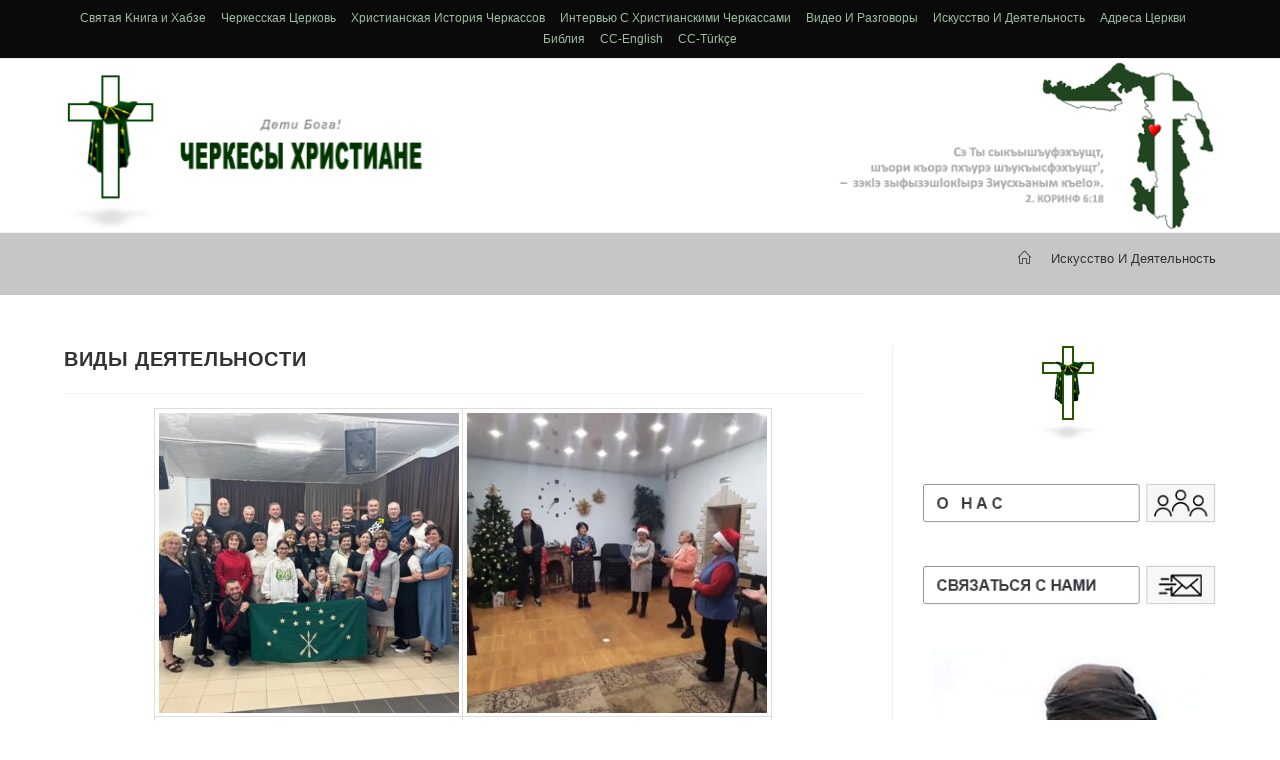

--- FILE ---
content_type: text/html; charset=UTF-8
request_url: http://www.christiancircassians.com/ru/%D0%B8%D1%81%D0%BA%D1%83%D1%81%D1%81%D1%82%D0%B2%D0%BE-%D0%B8-%D0%B4%D0%B5%D1%8F%D1%82%D0%B5%D0%BB%D1%8C%D0%BD%D0%BE%D1%81%D1%82%D1%8C/%D0%B2%D0%B8%D0%B4%D1%8B-%D0%B4%D0%B5%D1%8F%D1%82%D0%B5%D0%BB%D1%8C%D0%BD%D0%BE%D1%81%D1%82%D0%B8/
body_size: 15802
content:
<!DOCTYPE html>
<html class="html" lang="ru-RU">
<head>
	<meta charset="UTF-8">
	<link rel="profile" href="https://gmpg.org/xfn/11">

	<title>ВИДЫ ДЕЯТЕЛЬНОСТИ &#8212; Christian Circassians -ru</title>
<meta name='robots' content='max-image-preview:large' />
<link rel="pingback" href="http://www.christiancircassians.com/ru/xmlrpc.php">
<meta name="viewport" content="width=device-width, initial-scale=1"><link rel="alternate" type="application/rss+xml" title="Christian Circassians -ru &raquo; Лента" href="http://www.christiancircassians.com/ru/feed/" />
<link rel="alternate" type="application/rss+xml" title="Christian Circassians -ru &raquo; Лента комментариев" href="http://www.christiancircassians.com/ru/comments/feed/" />
<link rel="alternate" type="application/rss+xml" title="Christian Circassians -ru &raquo; Лента комментариев к &laquo;ВИДЫ ДЕЯТЕЛЬНОСТИ&raquo;" href="http://www.christiancircassians.com/ru/%d0%b8%d1%81%d0%ba%d1%83%d1%81%d1%81%d1%82%d0%b2%d0%be-%d0%b8-%d0%b4%d0%b5%d1%8f%d1%82%d0%b5%d0%bb%d1%8c%d0%bd%d0%be%d1%81%d1%82%d1%8c/%d0%b2%d0%b8%d0%b4%d1%8b-%d0%b4%d0%b5%d1%8f%d1%82%d0%b5%d0%bb%d1%8c%d0%bd%d0%be%d1%81%d1%82%d0%b8/feed/" />
<link rel="alternate" title="oEmbed (JSON)" type="application/json+oembed" href="http://www.christiancircassians.com/ru/wp-json/oembed/1.0/embed?url=http%3A%2F%2Fwww.christiancircassians.com%2Fru%2F%25d0%25b8%25d1%2581%25d0%25ba%25d1%2583%25d1%2581%25d1%2581%25d1%2582%25d0%25b2%25d0%25be-%25d0%25b8-%25d0%25b4%25d0%25b5%25d1%258f%25d1%2582%25d0%25b5%25d0%25bb%25d1%258c%25d0%25bd%25d0%25be%25d1%2581%25d1%2582%25d1%258c%2F%25d0%25b2%25d0%25b8%25d0%25b4%25d1%258b-%25d0%25b4%25d0%25b5%25d1%258f%25d1%2582%25d0%25b5%25d0%25bb%25d1%258c%25d0%25bd%25d0%25be%25d1%2581%25d1%2582%25d0%25b8%2F" />
<link rel="alternate" title="oEmbed (XML)" type="text/xml+oembed" href="http://www.christiancircassians.com/ru/wp-json/oembed/1.0/embed?url=http%3A%2F%2Fwww.christiancircassians.com%2Fru%2F%25d0%25b8%25d1%2581%25d0%25ba%25d1%2583%25d1%2581%25d1%2581%25d1%2582%25d0%25b2%25d0%25be-%25d0%25b8-%25d0%25b4%25d0%25b5%25d1%258f%25d1%2582%25d0%25b5%25d0%25bb%25d1%258c%25d0%25bd%25d0%25be%25d1%2581%25d1%2582%25d1%258c%2F%25d0%25b2%25d0%25b8%25d0%25b4%25d1%258b-%25d0%25b4%25d0%25b5%25d1%258f%25d1%2582%25d0%25b5%25d0%25bb%25d1%258c%25d0%25bd%25d0%25be%25d1%2581%25d1%2582%25d0%25b8%2F&#038;format=xml" />
<style id='wp-img-auto-sizes-contain-inline-css'>
img:is([sizes=auto i],[sizes^="auto," i]){contain-intrinsic-size:3000px 1500px}
/*# sourceURL=wp-img-auto-sizes-contain-inline-css */
</style>
<style id='wp-emoji-styles-inline-css'>

	img.wp-smiley, img.emoji {
		display: inline !important;
		border: none !important;
		box-shadow: none !important;
		height: 1em !important;
		width: 1em !important;
		margin: 0 0.07em !important;
		vertical-align: -0.1em !important;
		background: none !important;
		padding: 0 !important;
	}
/*# sourceURL=wp-emoji-styles-inline-css */
</style>
<link rel='stylesheet' id='wp-block-library-css' href='http://www.christiancircassians.com/ru/wp-includes/css/dist/block-library/style.min.css?ver=6.9' media='all' />
<style id='wp-block-library-theme-inline-css'>
.wp-block-audio :where(figcaption){color:#555;font-size:13px;text-align:center}.is-dark-theme .wp-block-audio :where(figcaption){color:#ffffffa6}.wp-block-audio{margin:0 0 1em}.wp-block-code{border:1px solid #ccc;border-radius:4px;font-family:Menlo,Consolas,monaco,monospace;padding:.8em 1em}.wp-block-embed :where(figcaption){color:#555;font-size:13px;text-align:center}.is-dark-theme .wp-block-embed :where(figcaption){color:#ffffffa6}.wp-block-embed{margin:0 0 1em}.blocks-gallery-caption{color:#555;font-size:13px;text-align:center}.is-dark-theme .blocks-gallery-caption{color:#ffffffa6}:root :where(.wp-block-image figcaption){color:#555;font-size:13px;text-align:center}.is-dark-theme :root :where(.wp-block-image figcaption){color:#ffffffa6}.wp-block-image{margin:0 0 1em}.wp-block-pullquote{border-bottom:4px solid;border-top:4px solid;color:currentColor;margin-bottom:1.75em}.wp-block-pullquote :where(cite),.wp-block-pullquote :where(footer),.wp-block-pullquote__citation{color:currentColor;font-size:.8125em;font-style:normal;text-transform:uppercase}.wp-block-quote{border-left:.25em solid;margin:0 0 1.75em;padding-left:1em}.wp-block-quote cite,.wp-block-quote footer{color:currentColor;font-size:.8125em;font-style:normal;position:relative}.wp-block-quote:where(.has-text-align-right){border-left:none;border-right:.25em solid;padding-left:0;padding-right:1em}.wp-block-quote:where(.has-text-align-center){border:none;padding-left:0}.wp-block-quote.is-large,.wp-block-quote.is-style-large,.wp-block-quote:where(.is-style-plain){border:none}.wp-block-search .wp-block-search__label{font-weight:700}.wp-block-search__button{border:1px solid #ccc;padding:.375em .625em}:where(.wp-block-group.has-background){padding:1.25em 2.375em}.wp-block-separator.has-css-opacity{opacity:.4}.wp-block-separator{border:none;border-bottom:2px solid;margin-left:auto;margin-right:auto}.wp-block-separator.has-alpha-channel-opacity{opacity:1}.wp-block-separator:not(.is-style-wide):not(.is-style-dots){width:100px}.wp-block-separator.has-background:not(.is-style-dots){border-bottom:none;height:1px}.wp-block-separator.has-background:not(.is-style-wide):not(.is-style-dots){height:2px}.wp-block-table{margin:0 0 1em}.wp-block-table td,.wp-block-table th{word-break:normal}.wp-block-table :where(figcaption){color:#555;font-size:13px;text-align:center}.is-dark-theme .wp-block-table :where(figcaption){color:#ffffffa6}.wp-block-video :where(figcaption){color:#555;font-size:13px;text-align:center}.is-dark-theme .wp-block-video :where(figcaption){color:#ffffffa6}.wp-block-video{margin:0 0 1em}:root :where(.wp-block-template-part.has-background){margin-bottom:0;margin-top:0;padding:1.25em 2.375em}
/*# sourceURL=/wp-includes/css/dist/block-library/theme.min.css */
</style>
<style id='classic-theme-styles-inline-css'>
/*! This file is auto-generated */
.wp-block-button__link{color:#fff;background-color:#32373c;border-radius:9999px;box-shadow:none;text-decoration:none;padding:calc(.667em + 2px) calc(1.333em + 2px);font-size:1.125em}.wp-block-file__button{background:#32373c;color:#fff;text-decoration:none}
/*# sourceURL=/wp-includes/css/classic-themes.min.css */
</style>
<style id='global-styles-inline-css'>
:root{--wp--preset--aspect-ratio--square: 1;--wp--preset--aspect-ratio--4-3: 4/3;--wp--preset--aspect-ratio--3-4: 3/4;--wp--preset--aspect-ratio--3-2: 3/2;--wp--preset--aspect-ratio--2-3: 2/3;--wp--preset--aspect-ratio--16-9: 16/9;--wp--preset--aspect-ratio--9-16: 9/16;--wp--preset--color--black: #000000;--wp--preset--color--cyan-bluish-gray: #abb8c3;--wp--preset--color--white: #ffffff;--wp--preset--color--pale-pink: #f78da7;--wp--preset--color--vivid-red: #cf2e2e;--wp--preset--color--luminous-vivid-orange: #ff6900;--wp--preset--color--luminous-vivid-amber: #fcb900;--wp--preset--color--light-green-cyan: #7bdcb5;--wp--preset--color--vivid-green-cyan: #00d084;--wp--preset--color--pale-cyan-blue: #8ed1fc;--wp--preset--color--vivid-cyan-blue: #0693e3;--wp--preset--color--vivid-purple: #9b51e0;--wp--preset--gradient--vivid-cyan-blue-to-vivid-purple: linear-gradient(135deg,rgb(6,147,227) 0%,rgb(155,81,224) 100%);--wp--preset--gradient--light-green-cyan-to-vivid-green-cyan: linear-gradient(135deg,rgb(122,220,180) 0%,rgb(0,208,130) 100%);--wp--preset--gradient--luminous-vivid-amber-to-luminous-vivid-orange: linear-gradient(135deg,rgb(252,185,0) 0%,rgb(255,105,0) 100%);--wp--preset--gradient--luminous-vivid-orange-to-vivid-red: linear-gradient(135deg,rgb(255,105,0) 0%,rgb(207,46,46) 100%);--wp--preset--gradient--very-light-gray-to-cyan-bluish-gray: linear-gradient(135deg,rgb(238,238,238) 0%,rgb(169,184,195) 100%);--wp--preset--gradient--cool-to-warm-spectrum: linear-gradient(135deg,rgb(74,234,220) 0%,rgb(151,120,209) 20%,rgb(207,42,186) 40%,rgb(238,44,130) 60%,rgb(251,105,98) 80%,rgb(254,248,76) 100%);--wp--preset--gradient--blush-light-purple: linear-gradient(135deg,rgb(255,206,236) 0%,rgb(152,150,240) 100%);--wp--preset--gradient--blush-bordeaux: linear-gradient(135deg,rgb(254,205,165) 0%,rgb(254,45,45) 50%,rgb(107,0,62) 100%);--wp--preset--gradient--luminous-dusk: linear-gradient(135deg,rgb(255,203,112) 0%,rgb(199,81,192) 50%,rgb(65,88,208) 100%);--wp--preset--gradient--pale-ocean: linear-gradient(135deg,rgb(255,245,203) 0%,rgb(182,227,212) 50%,rgb(51,167,181) 100%);--wp--preset--gradient--electric-grass: linear-gradient(135deg,rgb(202,248,128) 0%,rgb(113,206,126) 100%);--wp--preset--gradient--midnight: linear-gradient(135deg,rgb(2,3,129) 0%,rgb(40,116,252) 100%);--wp--preset--font-size--small: 13px;--wp--preset--font-size--medium: 20px;--wp--preset--font-size--large: 36px;--wp--preset--font-size--x-large: 42px;--wp--preset--spacing--20: 0.44rem;--wp--preset--spacing--30: 0.67rem;--wp--preset--spacing--40: 1rem;--wp--preset--spacing--50: 1.5rem;--wp--preset--spacing--60: 2.25rem;--wp--preset--spacing--70: 3.38rem;--wp--preset--spacing--80: 5.06rem;--wp--preset--shadow--natural: 6px 6px 9px rgba(0, 0, 0, 0.2);--wp--preset--shadow--deep: 12px 12px 50px rgba(0, 0, 0, 0.4);--wp--preset--shadow--sharp: 6px 6px 0px rgba(0, 0, 0, 0.2);--wp--preset--shadow--outlined: 6px 6px 0px -3px rgb(255, 255, 255), 6px 6px rgb(0, 0, 0);--wp--preset--shadow--crisp: 6px 6px 0px rgb(0, 0, 0);}:where(.is-layout-flex){gap: 0.5em;}:where(.is-layout-grid){gap: 0.5em;}body .is-layout-flex{display: flex;}.is-layout-flex{flex-wrap: wrap;align-items: center;}.is-layout-flex > :is(*, div){margin: 0;}body .is-layout-grid{display: grid;}.is-layout-grid > :is(*, div){margin: 0;}:where(.wp-block-columns.is-layout-flex){gap: 2em;}:where(.wp-block-columns.is-layout-grid){gap: 2em;}:where(.wp-block-post-template.is-layout-flex){gap: 1.25em;}:where(.wp-block-post-template.is-layout-grid){gap: 1.25em;}.has-black-color{color: var(--wp--preset--color--black) !important;}.has-cyan-bluish-gray-color{color: var(--wp--preset--color--cyan-bluish-gray) !important;}.has-white-color{color: var(--wp--preset--color--white) !important;}.has-pale-pink-color{color: var(--wp--preset--color--pale-pink) !important;}.has-vivid-red-color{color: var(--wp--preset--color--vivid-red) !important;}.has-luminous-vivid-orange-color{color: var(--wp--preset--color--luminous-vivid-orange) !important;}.has-luminous-vivid-amber-color{color: var(--wp--preset--color--luminous-vivid-amber) !important;}.has-light-green-cyan-color{color: var(--wp--preset--color--light-green-cyan) !important;}.has-vivid-green-cyan-color{color: var(--wp--preset--color--vivid-green-cyan) !important;}.has-pale-cyan-blue-color{color: var(--wp--preset--color--pale-cyan-blue) !important;}.has-vivid-cyan-blue-color{color: var(--wp--preset--color--vivid-cyan-blue) !important;}.has-vivid-purple-color{color: var(--wp--preset--color--vivid-purple) !important;}.has-black-background-color{background-color: var(--wp--preset--color--black) !important;}.has-cyan-bluish-gray-background-color{background-color: var(--wp--preset--color--cyan-bluish-gray) !important;}.has-white-background-color{background-color: var(--wp--preset--color--white) !important;}.has-pale-pink-background-color{background-color: var(--wp--preset--color--pale-pink) !important;}.has-vivid-red-background-color{background-color: var(--wp--preset--color--vivid-red) !important;}.has-luminous-vivid-orange-background-color{background-color: var(--wp--preset--color--luminous-vivid-orange) !important;}.has-luminous-vivid-amber-background-color{background-color: var(--wp--preset--color--luminous-vivid-amber) !important;}.has-light-green-cyan-background-color{background-color: var(--wp--preset--color--light-green-cyan) !important;}.has-vivid-green-cyan-background-color{background-color: var(--wp--preset--color--vivid-green-cyan) !important;}.has-pale-cyan-blue-background-color{background-color: var(--wp--preset--color--pale-cyan-blue) !important;}.has-vivid-cyan-blue-background-color{background-color: var(--wp--preset--color--vivid-cyan-blue) !important;}.has-vivid-purple-background-color{background-color: var(--wp--preset--color--vivid-purple) !important;}.has-black-border-color{border-color: var(--wp--preset--color--black) !important;}.has-cyan-bluish-gray-border-color{border-color: var(--wp--preset--color--cyan-bluish-gray) !important;}.has-white-border-color{border-color: var(--wp--preset--color--white) !important;}.has-pale-pink-border-color{border-color: var(--wp--preset--color--pale-pink) !important;}.has-vivid-red-border-color{border-color: var(--wp--preset--color--vivid-red) !important;}.has-luminous-vivid-orange-border-color{border-color: var(--wp--preset--color--luminous-vivid-orange) !important;}.has-luminous-vivid-amber-border-color{border-color: var(--wp--preset--color--luminous-vivid-amber) !important;}.has-light-green-cyan-border-color{border-color: var(--wp--preset--color--light-green-cyan) !important;}.has-vivid-green-cyan-border-color{border-color: var(--wp--preset--color--vivid-green-cyan) !important;}.has-pale-cyan-blue-border-color{border-color: var(--wp--preset--color--pale-cyan-blue) !important;}.has-vivid-cyan-blue-border-color{border-color: var(--wp--preset--color--vivid-cyan-blue) !important;}.has-vivid-purple-border-color{border-color: var(--wp--preset--color--vivid-purple) !important;}.has-vivid-cyan-blue-to-vivid-purple-gradient-background{background: var(--wp--preset--gradient--vivid-cyan-blue-to-vivid-purple) !important;}.has-light-green-cyan-to-vivid-green-cyan-gradient-background{background: var(--wp--preset--gradient--light-green-cyan-to-vivid-green-cyan) !important;}.has-luminous-vivid-amber-to-luminous-vivid-orange-gradient-background{background: var(--wp--preset--gradient--luminous-vivid-amber-to-luminous-vivid-orange) !important;}.has-luminous-vivid-orange-to-vivid-red-gradient-background{background: var(--wp--preset--gradient--luminous-vivid-orange-to-vivid-red) !important;}.has-very-light-gray-to-cyan-bluish-gray-gradient-background{background: var(--wp--preset--gradient--very-light-gray-to-cyan-bluish-gray) !important;}.has-cool-to-warm-spectrum-gradient-background{background: var(--wp--preset--gradient--cool-to-warm-spectrum) !important;}.has-blush-light-purple-gradient-background{background: var(--wp--preset--gradient--blush-light-purple) !important;}.has-blush-bordeaux-gradient-background{background: var(--wp--preset--gradient--blush-bordeaux) !important;}.has-luminous-dusk-gradient-background{background: var(--wp--preset--gradient--luminous-dusk) !important;}.has-pale-ocean-gradient-background{background: var(--wp--preset--gradient--pale-ocean) !important;}.has-electric-grass-gradient-background{background: var(--wp--preset--gradient--electric-grass) !important;}.has-midnight-gradient-background{background: var(--wp--preset--gradient--midnight) !important;}.has-small-font-size{font-size: var(--wp--preset--font-size--small) !important;}.has-medium-font-size{font-size: var(--wp--preset--font-size--medium) !important;}.has-large-font-size{font-size: var(--wp--preset--font-size--large) !important;}.has-x-large-font-size{font-size: var(--wp--preset--font-size--x-large) !important;}
:where(.wp-block-post-template.is-layout-flex){gap: 1.25em;}:where(.wp-block-post-template.is-layout-grid){gap: 1.25em;}
:where(.wp-block-term-template.is-layout-flex){gap: 1.25em;}:where(.wp-block-term-template.is-layout-grid){gap: 1.25em;}
:where(.wp-block-columns.is-layout-flex){gap: 2em;}:where(.wp-block-columns.is-layout-grid){gap: 2em;}
:root :where(.wp-block-pullquote){font-size: 1.5em;line-height: 1.6;}
/*# sourceURL=global-styles-inline-css */
</style>
<link rel='stylesheet' id='contact-form-7-css' href='http://www.christiancircassians.com/ru/wp-content/plugins/contact-form-7/includes/css/styles.css?ver=6.1.4' media='all' />
<link rel='stylesheet' id='foogallery-core-css' href='http://www.christiancircassians.com/ru/wp-content/plugins/foogallery/assets/css/foogallery.5a41457e.min.css?ver=3.1.6' media='all' />
<link rel='stylesheet' id='ssb-front-css-css' href='http://www.christiancircassians.com/ru/wp-content/plugins/simple-social-buttons/assets/css/front.css?ver=6.2.0' media='all' />
<link rel='stylesheet' id='font-awesome-css' href='http://www.christiancircassians.com/ru/wp-content/themes/oceanwp/assets/fonts/fontawesome/css/all.min.css?ver=6.7.2' media='all' />
<link rel='stylesheet' id='simple-line-icons-css' href='http://www.christiancircassians.com/ru/wp-content/themes/oceanwp/assets/css/third/simple-line-icons.min.css?ver=2.4.0' media='all' />
<link rel='stylesheet' id='oceanwp-style-css' href='http://www.christiancircassians.com/ru/wp-content/themes/oceanwp/assets/css/style.min.css?ver=4.1.4' media='all' />
<link rel='stylesheet' id='oe-widgets-style-css' href='http://www.christiancircassians.com/ru/wp-content/plugins/ocean-extra/assets/css/widgets.css?ver=6.9' media='all' />
<!--n2css--><!--n2js--><script src="http://www.christiancircassians.com/ru/wp-includes/js/jquery/jquery.min.js?ver=3.7.1" id="jquery-core-js"></script>
<script src="http://www.christiancircassians.com/ru/wp-includes/js/jquery/jquery-migrate.min.js?ver=3.4.1" id="jquery-migrate-js"></script>
<link rel="https://api.w.org/" href="http://www.christiancircassians.com/ru/wp-json/" /><link rel="alternate" title="JSON" type="application/json" href="http://www.christiancircassians.com/ru/wp-json/wp/v2/posts/470" /><link rel="EditURI" type="application/rsd+xml" title="RSD" href="http://www.christiancircassians.com/ru/xmlrpc.php?rsd" />
<meta name="generator" content="WordPress 6.9" />
<link rel="canonical" href="http://www.christiancircassians.com/ru/%d0%b8%d1%81%d0%ba%d1%83%d1%81%d1%81%d1%82%d0%b2%d0%be-%d0%b8-%d0%b4%d0%b5%d1%8f%d1%82%d0%b5%d0%bb%d1%8c%d0%bd%d0%be%d1%81%d1%82%d1%8c/%d0%b2%d0%b8%d0%b4%d1%8b-%d0%b4%d0%b5%d1%8f%d1%82%d0%b5%d0%bb%d1%8c%d0%bd%d0%be%d1%81%d1%82%d0%b8/" />
<link rel='shortlink' href='http://www.christiancircassians.com/ru/?p=470' />
 <style media="screen">

		.simplesocialbuttons.simplesocialbuttons_inline .ssb-fb-like, .simplesocialbuttons.simplesocialbuttons_inline amp-facebook-like {
	  margin: ;
	}
		 /*inline margin*/
	
	
	
	
		.simplesocialbuttons.simplesocialbuttons_inline.simplesocial-flat-button-border button{
	  margin: ;
	}
	
	
			 /*margin-digbar*/

	
	
	
	
	
	
	
</style>

<!-- Open Graph Meta Tags generated by Simple Social Buttons 6.2.0 -->
<meta property="og:title" content="ВИДЫ ДЕЯТЕЛЬНОСТИ - Christian Circassians -ru" />
<meta property="og:type" content="article" />
<meta property="og:url" content="http://www.christiancircassians.com/ru/%d0%b8%d1%81%d0%ba%d1%83%d1%81%d1%81%d1%82%d0%b2%d0%be-%d0%b8-%d0%b4%d0%b5%d1%8f%d1%82%d0%b5%d0%bb%d1%8c%d0%bd%d0%be%d1%81%d1%82%d1%8c/%d0%b2%d0%b8%d0%b4%d1%8b-%d0%b4%d0%b5%d1%8f%d1%82%d0%b5%d0%bb%d1%8c%d0%bd%d0%be%d1%81%d1%82%d0%b8/" />
<meta property="og:site_name" content="Christian Circassians -ru" />
<meta name="twitter:card" content="summary_large_image" />
<meta name="twitter:title" content="ВИДЫ ДЕЯТЕЛЬНОСТИ - Christian Circassians -ru" />
<meta name="generator" content="Elementor 3.34.2; features: additional_custom_breakpoints; settings: css_print_method-external, google_font-enabled, font_display-auto">
			<style>
				.e-con.e-parent:nth-of-type(n+4):not(.e-lazyloaded):not(.e-no-lazyload),
				.e-con.e-parent:nth-of-type(n+4):not(.e-lazyloaded):not(.e-no-lazyload) * {
					background-image: none !important;
				}
				@media screen and (max-height: 1024px) {
					.e-con.e-parent:nth-of-type(n+3):not(.e-lazyloaded):not(.e-no-lazyload),
					.e-con.e-parent:nth-of-type(n+3):not(.e-lazyloaded):not(.e-no-lazyload) * {
						background-image: none !important;
					}
				}
				@media screen and (max-height: 640px) {
					.e-con.e-parent:nth-of-type(n+2):not(.e-lazyloaded):not(.e-no-lazyload),
					.e-con.e-parent:nth-of-type(n+2):not(.e-lazyloaded):not(.e-no-lazyload) * {
						background-image: none !important;
					}
				}
			</style>
			<link rel="icon" href="http://www.christiancircassians.com/ru/wp-content/uploads/2021/10/cropped-cropped-A-LOGO-Site-Icon-32x32.png" sizes="32x32" />
<link rel="icon" href="http://www.christiancircassians.com/ru/wp-content/uploads/2021/10/cropped-cropped-A-LOGO-Site-Icon-192x192.png" sizes="192x192" />
<link rel="apple-touch-icon" href="http://www.christiancircassians.com/ru/wp-content/uploads/2021/10/cropped-cropped-A-LOGO-Site-Icon-180x180.png" />
<meta name="msapplication-TileImage" content="http://www.christiancircassians.com/ru/wp-content/uploads/2021/10/cropped-cropped-A-LOGO-Site-Icon-270x270.png" />
<!-- OceanWP CSS -->
<style type="text/css">
/* Colors */a:hover,a.light:hover,.theme-heading .text::before,.theme-heading .text::after,#top-bar-content >a:hover,#top-bar-social li.oceanwp-email a:hover,#site-navigation-wrap .dropdown-menu >li >a:hover,#site-header.medium-header #medium-searchform button:hover,.oceanwp-mobile-menu-icon a:hover,.blog-entry.post .blog-entry-header .entry-title a:hover,.blog-entry.post .blog-entry-readmore a:hover,.blog-entry.thumbnail-entry .blog-entry-category a,ul.meta li a:hover,.dropcap,.single nav.post-navigation .nav-links .title,body .related-post-title a:hover,body #wp-calendar caption,body .contact-info-widget.default i,body .contact-info-widget.big-icons i,body .custom-links-widget .oceanwp-custom-links li a:hover,body .custom-links-widget .oceanwp-custom-links li a:hover:before,body .posts-thumbnails-widget li a:hover,body .social-widget li.oceanwp-email a:hover,.comment-author .comment-meta .comment-reply-link,#respond #cancel-comment-reply-link:hover,#footer-widgets .footer-box a:hover,#footer-bottom a:hover,#footer-bottom #footer-bottom-menu a:hover,.sidr a:hover,.sidr-class-dropdown-toggle:hover,.sidr-class-menu-item-has-children.active >a,.sidr-class-menu-item-has-children.active >a >.sidr-class-dropdown-toggle,input[type=checkbox]:checked:before{color:#25c409}.single nav.post-navigation .nav-links .title .owp-icon use,.blog-entry.post .blog-entry-readmore a:hover .owp-icon use,body .contact-info-widget.default .owp-icon use,body .contact-info-widget.big-icons .owp-icon use{stroke:#25c409}input[type="button"],input[type="reset"],input[type="submit"],button[type="submit"],.button,#site-navigation-wrap .dropdown-menu >li.btn >a >span,.thumbnail:hover i,.thumbnail:hover .link-post-svg-icon,.post-quote-content,.omw-modal .omw-close-modal,body .contact-info-widget.big-icons li:hover i,body .contact-info-widget.big-icons li:hover .owp-icon,body div.wpforms-container-full .wpforms-form input[type=submit],body div.wpforms-container-full .wpforms-form button[type=submit],body div.wpforms-container-full .wpforms-form .wpforms-page-button,.woocommerce-cart .wp-element-button,.woocommerce-checkout .wp-element-button,.wp-block-button__link{background-color:#25c409}.widget-title{border-color:#25c409}blockquote{border-color:#25c409}.wp-block-quote{border-color:#25c409}#searchform-dropdown{border-color:#25c409}.dropdown-menu .sub-menu{border-color:#25c409}.blog-entry.large-entry .blog-entry-readmore a:hover{border-color:#25c409}.oceanwp-newsletter-form-wrap input[type="email"]:focus{border-color:#25c409}.social-widget li.oceanwp-email a:hover{border-color:#25c409}#respond #cancel-comment-reply-link:hover{border-color:#25c409}body .contact-info-widget.big-icons li:hover i{border-color:#25c409}body .contact-info-widget.big-icons li:hover .owp-icon{border-color:#25c409}#footer-widgets .oceanwp-newsletter-form-wrap input[type="email"]:focus{border-color:#25c409}input[type="button"]:hover,input[type="reset"]:hover,input[type="submit"]:hover,button[type="submit"]:hover,input[type="button"]:focus,input[type="reset"]:focus,input[type="submit"]:focus,button[type="submit"]:focus,.button:hover,.button:focus,#site-navigation-wrap .dropdown-menu >li.btn >a:hover >span,.post-quote-author,.omw-modal .omw-close-modal:hover,body div.wpforms-container-full .wpforms-form input[type=submit]:hover,body div.wpforms-container-full .wpforms-form button[type=submit]:hover,body div.wpforms-container-full .wpforms-form .wpforms-page-button:hover,.woocommerce-cart .wp-element-button:hover,.woocommerce-checkout .wp-element-button:hover,.wp-block-button__link:hover{background-color:#1b7f05}a:hover{color:#25c409}a:hover .owp-icon use{stroke:#25c409}body .theme-button,body input[type="submit"],body button[type="submit"],body button,body .button,body div.wpforms-container-full .wpforms-form input[type=submit],body div.wpforms-container-full .wpforms-form button[type=submit],body div.wpforms-container-full .wpforms-form .wpforms-page-button,.woocommerce-cart .wp-element-button,.woocommerce-checkout .wp-element-button,.wp-block-button__link{border-color:#ffffff}body .theme-button:hover,body input[type="submit"]:hover,body button[type="submit"]:hover,body button:hover,body .button:hover,body div.wpforms-container-full .wpforms-form input[type=submit]:hover,body div.wpforms-container-full .wpforms-form input[type=submit]:active,body div.wpforms-container-full .wpforms-form button[type=submit]:hover,body div.wpforms-container-full .wpforms-form button[type=submit]:active,body div.wpforms-container-full .wpforms-form .wpforms-page-button:hover,body div.wpforms-container-full .wpforms-form .wpforms-page-button:active,.woocommerce-cart .wp-element-button:hover,.woocommerce-checkout .wp-element-button:hover,.wp-block-button__link:hover{border-color:#ffffff}.page-header{color:#c6c6c6}.page-header .page-header-title,.page-header.background-image-page-header .page-header-title{color:#c6c6c6}.site-breadcrumbs a:hover,.background-image-page-header .site-breadcrumbs a:hover{color:#57bc0f}.site-breadcrumbs a:hover .owp-icon use,.background-image-page-header .site-breadcrumbs a:hover .owp-icon use{stroke:#57bc0f}/* OceanWP Style Settings CSS */.theme-button,input[type="submit"],button[type="submit"],button,.button,body div.wpforms-container-full .wpforms-form input[type=submit],body div.wpforms-container-full .wpforms-form button[type=submit],body div.wpforms-container-full .wpforms-form .wpforms-page-button{border-style:solid}.theme-button,input[type="submit"],button[type="submit"],button,.button,body div.wpforms-container-full .wpforms-form input[type=submit],body div.wpforms-container-full .wpforms-form button[type=submit],body div.wpforms-container-full .wpforms-form .wpforms-page-button{border-width:1px}form input[type="text"],form input[type="password"],form input[type="email"],form input[type="url"],form input[type="date"],form input[type="month"],form input[type="time"],form input[type="datetime"],form input[type="datetime-local"],form input[type="week"],form input[type="number"],form input[type="search"],form input[type="tel"],form input[type="color"],form select,form textarea,.woocommerce .woocommerce-checkout .select2-container--default .select2-selection--single{border-style:solid}body div.wpforms-container-full .wpforms-form input[type=date],body div.wpforms-container-full .wpforms-form input[type=datetime],body div.wpforms-container-full .wpforms-form input[type=datetime-local],body div.wpforms-container-full .wpforms-form input[type=email],body div.wpforms-container-full .wpforms-form input[type=month],body div.wpforms-container-full .wpforms-form input[type=number],body div.wpforms-container-full .wpforms-form input[type=password],body div.wpforms-container-full .wpforms-form input[type=range],body div.wpforms-container-full .wpforms-form input[type=search],body div.wpforms-container-full .wpforms-form input[type=tel],body div.wpforms-container-full .wpforms-form input[type=text],body div.wpforms-container-full .wpforms-form input[type=time],body div.wpforms-container-full .wpforms-form input[type=url],body div.wpforms-container-full .wpforms-form input[type=week],body div.wpforms-container-full .wpforms-form select,body div.wpforms-container-full .wpforms-form textarea{border-style:solid}form input[type="text"],form input[type="password"],form input[type="email"],form input[type="url"],form input[type="date"],form input[type="month"],form input[type="time"],form input[type="datetime"],form input[type="datetime-local"],form input[type="week"],form input[type="number"],form input[type="search"],form input[type="tel"],form input[type="color"],form select,form textarea{border-radius:3px}body div.wpforms-container-full .wpforms-form input[type=date],body div.wpforms-container-full .wpforms-form input[type=datetime],body div.wpforms-container-full .wpforms-form input[type=datetime-local],body div.wpforms-container-full .wpforms-form input[type=email],body div.wpforms-container-full .wpforms-form input[type=month],body div.wpforms-container-full .wpforms-form input[type=number],body div.wpforms-container-full .wpforms-form input[type=password],body div.wpforms-container-full .wpforms-form input[type=range],body div.wpforms-container-full .wpforms-form input[type=search],body div.wpforms-container-full .wpforms-form input[type=tel],body div.wpforms-container-full .wpforms-form input[type=text],body div.wpforms-container-full .wpforms-form input[type=time],body div.wpforms-container-full .wpforms-form input[type=url],body div.wpforms-container-full .wpforms-form input[type=week],body div.wpforms-container-full .wpforms-form select,body div.wpforms-container-full .wpforms-form textarea{border-radius:3px}.page-header,.has-transparent-header .page-header{padding:8px 0 5px 0}/* Header */#site-header.has-header-media .overlay-header-media{background-color:rgba(0,0,0,0.5)}#site-navigation-wrap .dropdown-menu >li >a:hover,.oceanwp-mobile-menu-icon a:hover,#searchform-header-replace-close:hover{color:#53c10f}#site-navigation-wrap .dropdown-menu >li >a:hover .owp-icon use,.oceanwp-mobile-menu-icon a:hover .owp-icon use,#searchform-header-replace-close:hover .owp-icon use{stroke:#53c10f}.dropdown-menu .sub-menu,#searchform-dropdown,.current-shop-items-dropdown{border-color:#1ad310}body .sidr a:hover,body .sidr-class-dropdown-toggle:hover,body .sidr-class-dropdown-toggle .fa,body .sidr-class-menu-item-has-children.active >a,body .sidr-class-menu-item-has-children.active >a >.sidr-class-dropdown-toggle,#mobile-dropdown ul li a:hover,#mobile-dropdown ul li a .dropdown-toggle:hover,#mobile-dropdown .menu-item-has-children.active >a,#mobile-dropdown .menu-item-has-children.active >a >.dropdown-toggle,#mobile-fullscreen ul li a:hover,#mobile-fullscreen .oceanwp-social-menu.simple-social ul li a:hover{color:#38c910}#mobile-fullscreen a.close:hover .close-icon-inner,#mobile-fullscreen a.close:hover .close-icon-inner::after{background-color:#38c910}/* Topbar */#top-bar-wrap,.oceanwp-top-bar-sticky{background-color:#0a0a0a}#top-bar-wrap,#top-bar-content strong{color:#47e539}#top-bar-content a,#top-bar-social-alt a{color:#9ebf9e}#top-bar-content a:hover,#top-bar-social-alt a:hover{color:#33d110}/* Blog CSS */.ocean-single-post-header ul.meta-item li a:hover{color:#333333}/* Sidebar */.widget-title{border-color:#0fc439}/* Footer Widgets */#footer-widgets .footer-box a:hover,#footer-widgets a:hover{color:#32cc10}/* Footer Copyright */#footer-bottom,#footer-bottom p{color:#d1d1d1}#footer-bottom a:hover,#footer-bottom #footer-bottom-menu a:hover{color:#3ad110}.page-header{background-color:#c6c6c6}/* Typography */body{font-size:14px;line-height:1.8}h1,h2,h3,h4,h5,h6,.theme-heading,.widget-title,.oceanwp-widget-recent-posts-title,.comment-reply-title,.entry-title,.sidebar-box .widget-title{line-height:1.4}h1{font-size:23px;line-height:1.4}h2{font-size:20px;line-height:1.4}h3{font-size:18px;line-height:1.4}h4{font-size:17px;line-height:1.4}h5{font-size:14px;line-height:1.4}h6{font-size:15px;line-height:1.4}.page-header .page-header-title,.page-header.background-image-page-header .page-header-title{font-size:35px;line-height:1.4}.page-header .page-subheading{font-size:15px;line-height:1.8}.site-breadcrumbs,.site-breadcrumbs a{font-size:13px;line-height:1.4}#top-bar-content,#top-bar-social-alt{font-size:12px;line-height:1.8}#site-logo a.site-logo-text{font-size:24px;line-height:1.8}.dropdown-menu ul li a.menu-link,#site-header.full_screen-header .fs-dropdown-menu ul.sub-menu li a{font-size:12px;line-height:1.2;letter-spacing:.6px}.sidr-class-dropdown-menu li a,a.sidr-class-toggle-sidr-close,#mobile-dropdown ul li a,body #mobile-fullscreen ul li a{font-size:15px;line-height:1.8}.blog-entry.post .blog-entry-header .entry-title a{font-size:24px;line-height:1.4}.ocean-single-post-header .single-post-title{font-size:34px;line-height:1.4;letter-spacing:.6px}.ocean-single-post-header ul.meta-item li,.ocean-single-post-header ul.meta-item li a{font-size:13px;line-height:1.4;letter-spacing:.6px}.ocean-single-post-header .post-author-name,.ocean-single-post-header .post-author-name a{font-size:14px;line-height:1.4;letter-spacing:.6px}.ocean-single-post-header .post-author-description{font-size:12px;line-height:1.4;letter-spacing:.6px}.single-post .entry-title{font-size:20px;line-height:1.4;letter-spacing:.6px}.single-post ul.meta li,.single-post ul.meta li a{font-size:14px;line-height:1.4;letter-spacing:.6px}.sidebar-box .widget-title,.sidebar-box.widget_block .wp-block-heading{font-size:13px;line-height:1;letter-spacing:1px}#footer-widgets .footer-box .widget-title{font-size:13px;line-height:1;letter-spacing:1px}#footer-bottom #copyright{font-size:12px;line-height:1}#footer-bottom #footer-bottom-menu{font-size:12px;line-height:1}.woocommerce-store-notice.demo_store{line-height:2;letter-spacing:1.5px}.demo_store .woocommerce-store-notice__dismiss-link{line-height:2;letter-spacing:1.5px}.woocommerce ul.products li.product li.title h2,.woocommerce ul.products li.product li.title a{font-size:14px;line-height:1.5}.woocommerce ul.products li.product li.category,.woocommerce ul.products li.product li.category a{font-size:12px;line-height:1}.woocommerce ul.products li.product .price{font-size:18px;line-height:1}.woocommerce ul.products li.product .button,.woocommerce ul.products li.product .product-inner .added_to_cart{font-size:12px;line-height:1.5;letter-spacing:1px}.woocommerce ul.products li.owp-woo-cond-notice span,.woocommerce ul.products li.owp-woo-cond-notice a{font-size:16px;line-height:1;letter-spacing:1px;font-weight:600;text-transform:capitalize}.woocommerce div.product .product_title{font-size:24px;line-height:1.4;letter-spacing:.6px}.woocommerce div.product p.price{font-size:36px;line-height:1}.woocommerce .owp-btn-normal .summary form button.button,.woocommerce .owp-btn-big .summary form button.button,.woocommerce .owp-btn-very-big .summary form button.button{font-size:12px;line-height:1.5;letter-spacing:1px;text-transform:uppercase}.woocommerce div.owp-woo-single-cond-notice span,.woocommerce div.owp-woo-single-cond-notice a{font-size:18px;line-height:2;letter-spacing:1.5px;font-weight:600;text-transform:capitalize}.ocean-preloader--active .preloader-after-content{font-size:20px;line-height:1.8;letter-spacing:.6px}
</style></head>

<body class="wp-singular post-template-default single single-post postid-470 single-format-standard wp-custom-logo wp-embed-responsive wp-theme-oceanwp oceanwp-theme dropdown-mobile default-breakpoint has-sidebar content-right-sidebar post-in-category-%d0%b8%d1%81%d0%ba%d1%83%d1%81%d1%81%d1%82%d0%b2%d0%be-%d0%b8-%d0%b4%d0%b5%d1%8f%d1%82%d0%b5%d0%bb%d1%8c%d0%bd%d0%be%d1%81%d1%82%d1%8c has-topbar has-breadcrumbs elementor-default elementor-kit-5" itemscope="itemscope" itemtype="https://schema.org/Article">

	
	
	<div id="outer-wrap" class="site clr">

		<a class="skip-link screen-reader-text" href="#main">Перейти к содержимому</a>

		
		<div id="wrap" class="clr">

			

<div id="top-bar-wrap" class="clr">

	<div id="top-bar" class="clr container has-no-content">

		
		<div id="top-bar-inner" class="clr">

			
	<div id="top-bar-content" class="clr top-bar-centered">

		
<div id="top-bar-nav" class="navigation clr">

	<ul id="menu-menu-1" class="top-bar-menu dropdown-menu sf-menu"><li id="menu-item-813" class="menu-item menu-item-type-custom menu-item-object-custom menu-item-813"><a href="http://www.christiancircassians.com/ru/%d1%81%d0%b2%d1%8f%d1%82%d0%b0%d1%8f-%d0%ba%d0%bd%d0%b8%d0%b3%d0%b0-%d0%b8-%d1%85%d0%b0%d0%b1%d0%b7%d0%b5/%d1%81%d0%b2%d1%8f%d1%82%d0%b0%d1%8f-%d0%ba%d0%bd%d0%b8%d0%b3%d0%b0-%d0%b8-%d1%85%d0%b0%d0%b1%d0%b7%d0%b5/" class="menu-link">Cвятая Kнига и Xабзе</a></li><li id="menu-item-814" class="menu-item menu-item-type-custom menu-item-object-custom menu-item-814"><a href="http://www.christiancircassians.com/ru/%D1%87%D0%B5%D1%80%D0%BA%D0%B5%D1%81%D1%81%D0%BA%D0%B0%D1%8F-%D1%86%D0%B5%D1%80%D0%BA%D0%BE%D0%B2%D1%8C/%D0%BE%D0%BD%D0%BB%D0%B0%D0%B9%D0%BD-%D1%86%D0%B5%D1%80%D0%BA%D0%BE%D0%B2%D1%8C/" class="menu-link">Черкесская Церковь</a></li><li id="menu-item-815" class="menu-item menu-item-type-custom menu-item-object-custom menu-item-815"><a href="http://www.christiancircassians.com/ru/%d1%85%d1%80%d0%b8%d1%81%d1%82%d0%b8%d0%b0%d0%bd%d1%81%d0%ba%d0%b0%d1%8f-%d0%b8%d1%81%d1%82%d0%be%d1%80%d0%b8%d1%8f-%d1%87%d0%b5%d1%80%d0%ba%d0%b0%d1%81%d1%81%d0%be%d0%b2/%d1%85%d1%80%d0%b8%d1%81%d1%82%d0%b8%d0%b0%d0%bd%d1%81%d0%ba%d0%b0%d1%8f-%d0%b8%d1%81%d1%82%d0%be%d1%80%d0%b8%d1%8f-%d1%87%d0%b5%d1%80%d0%ba%d0%b0%d1%81%d1%81%d0%be%d0%b2/" class="menu-link">Христианская История Черкассов</a></li><li id="menu-item-816" class="menu-item menu-item-type-custom menu-item-object-custom menu-item-816"><a href="http://www.christiancircassians.com/ru/%d0%b8%d0%bd%d1%82%d0%b5%d1%80%d0%b2%d1%8c%d1%8e-%d1%81-%d1%85%d1%80%d0%b8%d1%81%d1%82%d0%b8%d0%b0%d0%bd%d1%81%d0%ba%d0%b8%d0%bc%d0%b8-%d1%87%d0%b5%d1%80%d0%ba%d0%b0%d1%81%d1%81%d0%b0%d0%bc%d0%b8/%d0%b8%d0%bd%d1%82%d0%b5%d1%80%d0%b2%d1%8c%d1%8e-%d1%81-%d1%85%d1%80%d0%b8%d1%81%d1%82%d0%b8%d0%b0%d0%bd%d1%81%d0%ba%d0%b8%d0%bc%d0%b8-%d1%87%d0%b5%d1%80%d0%ba%d0%b0%d1%81%d1%81%d0%b0%d0%bc%d0%b8/" class="menu-link">Интервью С Христианскими Черкассами</a></li><li id="menu-item-817" class="menu-item menu-item-type-custom menu-item-object-custom menu-item-817"><a href="http://www.christiancircassians.com/ru/%D0%B2%D0%B8%D0%B4%D0%B5%D0%BE-%D0%B8-%D1%80%D0%B0%D0%B7%D0%B3%D0%BE%D0%B2%D0%BE%D1%80%D1%8B/%D0%B2%D0%B8%D0%B4%D0%B5%D0%BE-%D0%B8-%D1%80%D0%B0%D0%B7%D0%B3%D0%BE%D0%B2%D0%BE%D1%80%D1%8B/" class="menu-link">Видео И Разговоры</a></li><li id="menu-item-818" class="menu-item menu-item-type-custom menu-item-object-custom menu-item-818"><a href="http://www.christiancircassians.com/ru/%d0%b8%d1%81%d0%ba%d1%83%d1%81%d1%81%d1%82%d0%b2%d0%be-%d0%b8-%d0%b4%d0%b5%d1%8f%d1%82%d0%b5%d0%bb%d1%8c%d0%bd%d0%be%d1%81%d1%82%d1%8c/%d0%b8%d1%81%d0%ba%d1%83%d1%81%d1%81%d1%82%d0%b2%d0%be-%d0%b8-%d0%b4%d0%b5%d1%8f%d1%82%d0%b5%d0%bb%d1%8c%d0%bd%d0%be%d1%81%d1%82%d1%8c/" class="menu-link">Искусство И Деятельность</a></li><li id="menu-item-819" class="menu-item menu-item-type-custom menu-item-object-custom menu-item-819"><a href="http://www.christiancircassians.com/ru/%d0%b0%d0%b4%d1%80%d0%b5%d1%81%d0%b0-%d1%86%d0%b5%d1%80%d0%ba%d0%b2%d0%b8/%d0%b0%d0%b4%d1%80%d0%b5%d1%81%d0%b0-%d1%86%d0%b5%d1%80%d0%ba%d0%b2%d0%b8/" class="menu-link">Адреса Церкви</a></li><li id="menu-item-820" class="menu-item menu-item-type-custom menu-item-object-custom menu-item-820"><a href="http://www.christiancircassians.com/ru/%d0%b1%d0%b8%d0%b1%d0%bb%d0%b8%d1%8f/%d0%b1%d0%b8%d0%b1%d0%bb%d0%b8%d1%8f/" class="menu-link">Библия</a></li><li id="menu-item-811" class="menu-item menu-item-type-custom menu-item-object-custom menu-item-811"><a href="http://www.christiancircassians.com/eng/" class="menu-link">CC-English</a></li><li id="menu-item-812" class="menu-item menu-item-type-custom menu-item-object-custom menu-item-812"><a href="http://www.christiancircassians.com/tr" class="menu-link">CC-Türkçe</a></li></ul>
</div>

		
			
	</div><!-- #top-bar-content -->



		</div><!-- #top-bar-inner -->

		
	</div><!-- #top-bar -->

</div><!-- #top-bar-wrap -->


			
<header id="site-header" class="minimal-header clr" data-height="74" itemscope="itemscope" itemtype="https://schema.org/WPHeader" role="banner">

	
					
			<div id="site-header-inner" class="clr container">

				
				

<div id="site-logo" class="clr" itemscope itemtype="https://schema.org/Brand" >

	
	<div id="site-logo-inner" class="clr">

		<a href="http://www.christiancircassians.com/ru/" class="custom-logo-link" rel="home"><img fetchpriority="high" width="1200" height="180" src="http://www.christiancircassians.com/ru/wp-content/uploads/2024/04/cropped-Banner-Ru.png" class="custom-logo" alt="Christian Circassians -ru" decoding="async" srcset="http://www.christiancircassians.com/ru/wp-content/uploads/2024/04/cropped-Banner-Ru.png 1200w, http://www.christiancircassians.com/ru/wp-content/uploads/2024/04/cropped-Banner-Ru-300x45.png 300w, http://www.christiancircassians.com/ru/wp-content/uploads/2024/04/cropped-Banner-Ru-1024x154.png 1024w, http://www.christiancircassians.com/ru/wp-content/uploads/2024/04/cropped-Banner-Ru-768x115.png 768w" sizes="(max-width: 1200px) 100vw, 1200px" /></a>
	</div><!-- #site-logo-inner -->

	
	
</div><!-- #site-logo -->


				
			</div><!-- #site-header-inner -->

			
<div id="mobile-dropdown" class="clr" >

	<nav class="clr" itemscope="itemscope" itemtype="https://schema.org/SiteNavigationElement">

		<div class="menu"><li class="page_item page-item-8"><a href="http://www.christiancircassians.com/ru/">Главная страница</a></li>
<li class="page_item page-item-54"><a href="http://www.christiancircassians.com/ru/%d0%be-%d0%bd%d0%b0%d1%81/">О НАС</a></li>
<li class="page_item page-item-56"><a href="http://www.christiancircassians.com/ru/%d1%81%d0%b2%d1%8f%d0%b6%d0%b8%d1%82%d0%b5%d1%81%d1%8c-%d1%81-%d0%bd%d0%b0%d0%bc%d0%b8/">СВЯЖИТЕСЬ С НАМИ</a></li>
</div>
<ul id="menu-menu-2" class="menu"><li class="menu-item menu-item-type-custom menu-item-object-custom menu-item-813"><a href="http://www.christiancircassians.com/ru/%d1%81%d0%b2%d1%8f%d1%82%d0%b0%d1%8f-%d0%ba%d0%bd%d0%b8%d0%b3%d0%b0-%d0%b8-%d1%85%d0%b0%d0%b1%d0%b7%d0%b5/%d1%81%d0%b2%d1%8f%d1%82%d0%b0%d1%8f-%d0%ba%d0%bd%d0%b8%d0%b3%d0%b0-%d0%b8-%d1%85%d0%b0%d0%b1%d0%b7%d0%b5/">Cвятая Kнига и Xабзе</a></li>
<li class="menu-item menu-item-type-custom menu-item-object-custom menu-item-814"><a href="http://www.christiancircassians.com/ru/%D1%87%D0%B5%D1%80%D0%BA%D0%B5%D1%81%D1%81%D0%BA%D0%B0%D1%8F-%D1%86%D0%B5%D1%80%D0%BA%D0%BE%D0%B2%D1%8C/%D0%BE%D0%BD%D0%BB%D0%B0%D0%B9%D0%BD-%D1%86%D0%B5%D1%80%D0%BA%D0%BE%D0%B2%D1%8C/">Черкесская Церковь</a></li>
<li class="menu-item menu-item-type-custom menu-item-object-custom menu-item-815"><a href="http://www.christiancircassians.com/ru/%d1%85%d1%80%d0%b8%d1%81%d1%82%d0%b8%d0%b0%d0%bd%d1%81%d0%ba%d0%b0%d1%8f-%d0%b8%d1%81%d1%82%d0%be%d1%80%d0%b8%d1%8f-%d1%87%d0%b5%d1%80%d0%ba%d0%b0%d1%81%d1%81%d0%be%d0%b2/%d1%85%d1%80%d0%b8%d1%81%d1%82%d0%b8%d0%b0%d0%bd%d1%81%d0%ba%d0%b0%d1%8f-%d0%b8%d1%81%d1%82%d0%be%d1%80%d0%b8%d1%8f-%d1%87%d0%b5%d1%80%d0%ba%d0%b0%d1%81%d1%81%d0%be%d0%b2/">Христианская История Черкассов</a></li>
<li class="menu-item menu-item-type-custom menu-item-object-custom menu-item-816"><a href="http://www.christiancircassians.com/ru/%d0%b8%d0%bd%d1%82%d0%b5%d1%80%d0%b2%d1%8c%d1%8e-%d1%81-%d1%85%d1%80%d0%b8%d1%81%d1%82%d0%b8%d0%b0%d0%bd%d1%81%d0%ba%d0%b8%d0%bc%d0%b8-%d1%87%d0%b5%d1%80%d0%ba%d0%b0%d1%81%d1%81%d0%b0%d0%bc%d0%b8/%d0%b8%d0%bd%d1%82%d0%b5%d1%80%d0%b2%d1%8c%d1%8e-%d1%81-%d1%85%d1%80%d0%b8%d1%81%d1%82%d0%b8%d0%b0%d0%bd%d1%81%d0%ba%d0%b8%d0%bc%d0%b8-%d1%87%d0%b5%d1%80%d0%ba%d0%b0%d1%81%d1%81%d0%b0%d0%bc%d0%b8/">Интервью С Христианскими Черкассами</a></li>
<li class="menu-item menu-item-type-custom menu-item-object-custom menu-item-817"><a href="http://www.christiancircassians.com/ru/%D0%B2%D0%B8%D0%B4%D0%B5%D0%BE-%D0%B8-%D1%80%D0%B0%D0%B7%D0%B3%D0%BE%D0%B2%D0%BE%D1%80%D1%8B/%D0%B2%D0%B8%D0%B4%D0%B5%D0%BE-%D0%B8-%D1%80%D0%B0%D0%B7%D0%B3%D0%BE%D0%B2%D0%BE%D1%80%D1%8B/">Видео И Разговоры</a></li>
<li class="menu-item menu-item-type-custom menu-item-object-custom menu-item-818"><a href="http://www.christiancircassians.com/ru/%d0%b8%d1%81%d0%ba%d1%83%d1%81%d1%81%d1%82%d0%b2%d0%be-%d0%b8-%d0%b4%d0%b5%d1%8f%d1%82%d0%b5%d0%bb%d1%8c%d0%bd%d0%be%d1%81%d1%82%d1%8c/%d0%b8%d1%81%d0%ba%d1%83%d1%81%d1%81%d1%82%d0%b2%d0%be-%d0%b8-%d0%b4%d0%b5%d1%8f%d1%82%d0%b5%d0%bb%d1%8c%d0%bd%d0%be%d1%81%d1%82%d1%8c/">Искусство И Деятельность</a></li>
<li class="menu-item menu-item-type-custom menu-item-object-custom menu-item-819"><a href="http://www.christiancircassians.com/ru/%d0%b0%d0%b4%d1%80%d0%b5%d1%81%d0%b0-%d1%86%d0%b5%d1%80%d0%ba%d0%b2%d0%b8/%d0%b0%d0%b4%d1%80%d0%b5%d1%81%d0%b0-%d1%86%d0%b5%d1%80%d0%ba%d0%b2%d0%b8/">Адреса Церкви</a></li>
<li class="menu-item menu-item-type-custom menu-item-object-custom menu-item-820"><a href="http://www.christiancircassians.com/ru/%d0%b1%d0%b8%d0%b1%d0%bb%d0%b8%d1%8f/%d0%b1%d0%b8%d0%b1%d0%bb%d0%b8%d1%8f/">Библия</a></li>
<li class="menu-item menu-item-type-custom menu-item-object-custom menu-item-811"><a href="http://www.christiancircassians.com/eng/">CC-English</a></li>
<li class="menu-item menu-item-type-custom menu-item-object-custom menu-item-812"><a href="http://www.christiancircassians.com/tr">CC-Türkçe</a></li>
</ul>
<div id="mobile-menu-search" class="clr">
	<form aria-label="Поиск на сайте" method="get" action="http://www.christiancircassians.com/ru/" class="mobile-searchform">
		<input aria-label="Вставка поискового запроса" value="" class="field" id="ocean-mobile-search-1" type="search" name="s" autocomplete="off" placeholder="Поиск" />
		<button aria-label="Искать" type="submit" class="searchform-submit">
			<i class=" icon-magnifier" aria-hidden="true" role="img"></i>		</button>
					</form>
</div><!-- .mobile-menu-search -->

	</nav>

</div>

			
			
		
		
</header><!-- #site-header -->


			
			<main id="main" class="site-main clr"  role="main">

				

<header class="page-header">

	
	<div class="container clr page-header-inner">

		
			<h1 class="page-header-title clr" itemprop="headline">Блог</h1>

			
		
		<nav role="navigation" aria-label="Хлебные крошки" class="site-breadcrumbs clr position-"><ol class="trail-items" itemscope itemtype="http://schema.org/BreadcrumbList"><meta name="numberOfItems" content="2" /><meta name="itemListOrder" content="Ascending" /><li class="trail-item trail-begin" itemprop="itemListElement" itemscope itemtype="https://schema.org/ListItem"><a href="http://www.christiancircassians.com/ru" rel="home" aria-label="Главная" itemprop="item"><span itemprop="name"><i class=" icon-home" aria-hidden="true" role="img"></i><span class="breadcrumb-home has-icon">Главная</span></span></a><span class="breadcrumb-sep">></span><meta itemprop="position" content="1" /></li><li class="trail-item trail-end" itemprop="itemListElement" itemscope itemtype="https://schema.org/ListItem"><span itemprop="name"><a href="http://www.christiancircassians.com/ru/category/%d0%b8%d1%81%d0%ba%d1%83%d1%81%d1%81%d1%82%d0%b2%d0%be-%d0%b8-%d0%b4%d0%b5%d1%8f%d1%82%d0%b5%d0%bb%d1%8c%d0%bd%d0%be%d1%81%d1%82%d1%8c/">Искусство И Деятельность</a></span><meta itemprop="position" content="2" /></li></ol></nav>
	</div><!-- .page-header-inner -->

	
	
</header><!-- .page-header -->


	
	<div id="content-wrap" class="container clr">

		
		<div id="primary" class="content-area clr">

			
			<div id="content" class="site-content clr">

				
				
<article id="post-470">

	

<header class="entry-header clr">
	<h2 class="single-post-title entry-title" itemprop="headline">ВИДЫ ДЕЯТЕЛЬНОСТИ</h2><!-- .single-post-title -->
</header><!-- .entry-header -->



<div class="entry-content clr" itemprop="text">
	<style type="text/css">
#foogallery-gallery-469 .fg-image { width: 300px; }
#foogallery-gallery-469 { --fg-gutter: 10px; }</style>
			<div class="foogallery foogallery-container foogallery-default foogallery-lightbox-none fg-center fg-default fg-ready fg-light fg-border-thin fg-shadow-outline fg-loading-default fg-loaded-fade-in fg-caption-hover fg-hover-fade fg-hover-zoom" id="foogallery-gallery-469" data-foogallery="{&quot;item&quot;:{&quot;showCaptionTitle&quot;:true,&quot;showCaptionDescription&quot;:true},&quot;lazy&quot;:true}" style="--fg-title-line-clamp: 0; --fg-description-line-clamp: 0;" >
	<div class="fg-item fg-type-image fg-idle"><figure class="fg-item-inner"><a href="http://www.christiancircassians.com/ru/wp-content/uploads/2021/10/Maikop-Church-00.jpg" data-attachment-id="1145" data-e-disable-page-transition="true" data-type="image" class="fg-thumb"><span class="fg-image-wrap"><img decoding="async" width="300" height="300" class="skip-lazy fg-image" data-src-fg="http://www.christiancircassians.com/ru/wp-content/uploads/cache/2021/10/Maikop-Church-00/2068188652.jpg" src="data:image/svg+xml,%3Csvg%20xmlns%3D%22http%3A%2F%2Fwww.w3.org%2F2000%2Fsvg%22%20width%3D%22300%22%20height%3D%22300%22%20viewBox%3D%220%200%20300%20300%22%3E%3C%2Fsvg%3E" loading="eager"></span><span class="fg-image-overlay"></span></a></figure><div class="fg-loader"></div></div><div class="fg-item fg-type-image fg-idle"><figure class="fg-item-inner"><a href="http://www.christiancircassians.com/ru/wp-content/uploads/2021/10/Maikop-Church-01.jpg" data-attachment-id="1146" data-e-disable-page-transition="true" data-type="image" class="fg-thumb"><span class="fg-image-wrap"><img decoding="async" width="300" height="300" class="skip-lazy fg-image" data-src-fg="http://www.christiancircassians.com/ru/wp-content/uploads/cache/2021/10/Maikop-Church-01/261122723.jpg" src="data:image/svg+xml,%3Csvg%20xmlns%3D%22http%3A%2F%2Fwww.w3.org%2F2000%2Fsvg%22%20width%3D%22300%22%20height%3D%22300%22%20viewBox%3D%220%200%20300%20300%22%3E%3C%2Fsvg%3E" loading="eager"></span><span class="fg-image-overlay"></span></a></figure><div class="fg-loader"></div></div><div class="fg-item fg-type-image fg-idle"><figure class="fg-item-inner"><a href="http://www.christiancircassians.com/ru/wp-content/uploads/2021/10/Maykoptan-Hiristiyan-Adigeler-1.jpeg" data-attachment-id="471" data-e-disable-page-transition="true" data-type="image" class="fg-thumb"><span class="fg-image-wrap"><img decoding="async" width="300" height="300" class="skip-lazy fg-image" data-src-fg="http://www.christiancircassians.com/ru/wp-content/uploads/cache/2021/10/Maykoptan-Hiristiyan-Adigeler-1/3422805485.jpeg" src="data:image/svg+xml,%3Csvg%20xmlns%3D%22http%3A%2F%2Fwww.w3.org%2F2000%2Fsvg%22%20width%3D%22300%22%20height%3D%22300%22%20viewBox%3D%220%200%20300%20300%22%3E%3C%2Fsvg%3E" loading="eager"></span><span class="fg-image-overlay"></span></a></figure><div class="fg-loader"></div></div><div class="fg-item fg-type-image fg-idle"><figure class="fg-item-inner"><a href="http://www.christiancircassians.com/ru/wp-content/uploads/2021/10/Maykoptan-Hiristiyan-Adigeler-4.jpeg" data-attachment-id="474" data-e-disable-page-transition="true" data-type="image" class="fg-thumb"><span class="fg-image-wrap"><img decoding="async" width="300" height="300" class="skip-lazy fg-image" data-src-fg="http://www.christiancircassians.com/ru/wp-content/uploads/cache/2021/10/Maykoptan-Hiristiyan-Adigeler-4/1064294060.jpeg" src="data:image/svg+xml,%3Csvg%20xmlns%3D%22http%3A%2F%2Fwww.w3.org%2F2000%2Fsvg%22%20width%3D%22300%22%20height%3D%22300%22%20viewBox%3D%220%200%20300%20300%22%3E%3C%2Fsvg%3E" loading="eager"></span><span class="fg-image-overlay"></span></a></figure><div class="fg-loader"></div></div><div class="fg-item fg-type-image fg-idle"><figure class="fg-item-inner"><a href="http://www.christiancircassians.com/ru/wp-content/uploads/2021/10/Maikop-Church-03.jpg" data-attachment-id="1147" data-e-disable-page-transition="true" data-type="image" class="fg-thumb"><span class="fg-image-wrap"><img decoding="async" width="300" height="300" class="skip-lazy fg-image" data-src-fg="http://www.christiancircassians.com/ru/wp-content/uploads/cache/2021/10/Maikop-Church-03/631156881.jpg" src="data:image/svg+xml,%3Csvg%20xmlns%3D%22http%3A%2F%2Fwww.w3.org%2F2000%2Fsvg%22%20width%3D%22300%22%20height%3D%22300%22%20viewBox%3D%220%200%20300%20300%22%3E%3C%2Fsvg%3E" loading="eager"></span><span class="fg-image-overlay"></span></a></figure><div class="fg-loader"></div></div><div class="fg-item fg-type-image fg-idle"><figure class="fg-item-inner"><a href="http://www.christiancircassians.com/ru/wp-content/uploads/2021/10/Maykoptan-Hiristiyan-Adigeler-2.jpeg" data-attachment-id="472" data-e-disable-page-transition="true" data-type="image" class="fg-thumb"><span class="fg-image-wrap"><img decoding="async" width="300" height="300" class="skip-lazy fg-image" data-src-fg="http://www.christiancircassians.com/ru/wp-content/uploads/cache/2021/10/Maykoptan-Hiristiyan-Adigeler-2/737617645.jpeg" src="data:image/svg+xml,%3Csvg%20xmlns%3D%22http%3A%2F%2Fwww.w3.org%2F2000%2Fsvg%22%20width%3D%22300%22%20height%3D%22300%22%20viewBox%3D%220%200%20300%20300%22%3E%3C%2Fsvg%3E" loading="eager"></span><span class="fg-image-overlay"></span></a></figure><div class="fg-loader"></div></div><div class="fg-item fg-type-image fg-idle"><figure class="fg-item-inner"><a href="http://www.christiancircassians.com/ru/wp-content/uploads/2021/10/Maykoptan-Hiristiyan-Adigeler-3.jpeg" data-attachment-id="473" data-e-disable-page-transition="true" data-type="image" class="fg-thumb"><span class="fg-image-wrap"><img decoding="async" width="300" height="300" class="skip-lazy fg-image" data-src-fg="http://www.christiancircassians.com/ru/wp-content/uploads/cache/2021/10/Maykoptan-Hiristiyan-Adigeler-3/1990496237.jpeg" src="data:image/svg+xml,%3Csvg%20xmlns%3D%22http%3A%2F%2Fwww.w3.org%2F2000%2Fsvg%22%20width%3D%22300%22%20height%3D%22300%22%20viewBox%3D%220%200%20300%20300%22%3E%3C%2Fsvg%3E" loading="eager"></span><span class="fg-image-overlay"></span></a></figure><div class="fg-loader"></div></div><div class="fg-item fg-type-image fg-idle"><figure class="fg-item-inner"><a href="http://www.christiancircassians.com/ru/wp-content/uploads/2021/10/Maykoptan-Hiristiyan-Adigeler-5.jpeg" data-attachment-id="475" data-e-disable-page-transition="true" data-type="image" class="fg-thumb"><span class="fg-image-wrap"><img decoding="async" width="300" height="300" class="skip-lazy fg-image" data-src-fg="http://www.christiancircassians.com/ru/wp-content/uploads/cache/2021/10/Maykoptan-Hiristiyan-Adigeler-5/1648132012.jpeg" src="data:image/svg+xml,%3Csvg%20xmlns%3D%22http%3A%2F%2Fwww.w3.org%2F2000%2Fsvg%22%20width%3D%22300%22%20height%3D%22300%22%20viewBox%3D%220%200%20300%20300%22%3E%3C%2Fsvg%3E" loading="eager"></span><span class="fg-image-overlay"></span></a></figure><div class="fg-loader"></div></div><div class="fg-item fg-type-image fg-idle"><figure class="fg-item-inner"><a href="http://www.christiancircassians.com/ru/wp-content/uploads/2021/10/Maikop-Church-04.jpg" data-attachment-id="1148" data-e-disable-page-transition="true" data-type="image" class="fg-thumb"><span class="fg-image-wrap"><img decoding="async" width="300" height="300" class="skip-lazy fg-image" data-src-fg="http://www.christiancircassians.com/ru/wp-content/uploads/cache/2021/10/Maikop-Church-04/457526238.jpg" src="data:image/svg+xml,%3Csvg%20xmlns%3D%22http%3A%2F%2Fwww.w3.org%2F2000%2Fsvg%22%20width%3D%22300%22%20height%3D%22300%22%20viewBox%3D%220%200%20300%20300%22%3E%3C%2Fsvg%3E" loading="eager"></span><span class="fg-image-overlay"></span></a></figure><div class="fg-loader"></div></div><div class="fg-item fg-type-image fg-idle"><figure class="fg-item-inner"><a href="http://www.christiancircassians.com/ru/wp-content/uploads/2021/10/Maikop-Church-05.jpg" data-attachment-id="1149" data-e-disable-page-transition="true" data-type="image" class="fg-thumb"><span class="fg-image-wrap"><img decoding="async" width="300" height="300" class="skip-lazy fg-image" data-src-fg="http://www.christiancircassians.com/ru/wp-content/uploads/cache/2021/10/Maikop-Church-05/3217331727.jpg" src="data:image/svg+xml,%3Csvg%20xmlns%3D%22http%3A%2F%2Fwww.w3.org%2F2000%2Fsvg%22%20width%3D%22300%22%20height%3D%22300%22%20viewBox%3D%220%200%20300%20300%22%3E%3C%2Fsvg%3E" loading="eager"></span><span class="fg-image-overlay"></span></a></figure><div class="fg-loader"></div></div><div class="fg-item fg-type-image fg-idle"><figure class="fg-item-inner"><a href="http://www.christiancircassians.com/ru/wp-content/uploads/2021/10/WhatsApp-Image-2023-02-14-at-12.26.40-PM.jpeg" data-attachment-id="1329" data-e-disable-page-transition="true" data-type="image" class="fg-thumb"><span class="fg-image-wrap"><img decoding="async" width="300" height="300" class="skip-lazy fg-image" data-src-fg="http://www.christiancircassians.com/ru/wp-content/uploads/cache/2021/10/WhatsApp-Image-2023-02-14-at-12_26_40-PM/4239206679.jpeg" src="data:image/svg+xml,%3Csvg%20xmlns%3D%22http%3A%2F%2Fwww.w3.org%2F2000%2Fsvg%22%20width%3D%22300%22%20height%3D%22300%22%20viewBox%3D%220%200%20300%20300%22%3E%3C%2Fsvg%3E" loading="eager"></span><span class="fg-image-overlay"></span></a></figure><div class="fg-loader"></div></div><div class="fg-item fg-type-image fg-idle"><figure class="fg-item-inner"><a href="http://www.christiancircassians.com/ru/wp-content/uploads/2021/10/WhatsApp-Image-2023-02-14-at-12.26.41-PM.jpeg" data-attachment-id="1330" data-e-disable-page-transition="true" data-type="image" class="fg-thumb"><span class="fg-image-wrap"><img decoding="async" width="300" height="300" class="skip-lazy fg-image" data-src-fg="http://www.christiancircassians.com/ru/wp-content/uploads/cache/2021/10/WhatsApp-Image-2023-02-14-at-12_26_41-PM/923927724.jpeg" src="data:image/svg+xml,%3Csvg%20xmlns%3D%22http%3A%2F%2Fwww.w3.org%2F2000%2Fsvg%22%20width%3D%22300%22%20height%3D%22300%22%20viewBox%3D%220%200%20300%20300%22%3E%3C%2Fsvg%3E" loading="eager"></span><span class="fg-image-overlay"></span></a></figure><div class="fg-loader"></div></div><div class="fg-item fg-type-image fg-idle"><figure class="fg-item-inner"><a href="http://www.christiancircassians.com/ru/wp-content/uploads/2021/10/WhatsApp-Image-2023-02-14-at-12.26.42-PM.jpeg" data-attachment-id="1331" data-e-disable-page-transition="true" data-type="image" class="fg-thumb"><span class="fg-image-wrap"><img decoding="async" width="300" height="300" class="skip-lazy fg-image" data-src-fg="http://www.christiancircassians.com/ru/wp-content/uploads/cache/2021/10/WhatsApp-Image-2023-02-14-at-12_26_42-PM/3102831641.jpeg" src="data:image/svg+xml,%3Csvg%20xmlns%3D%22http%3A%2F%2Fwww.w3.org%2F2000%2Fsvg%22%20width%3D%22300%22%20height%3D%22300%22%20viewBox%3D%220%200%20300%20300%22%3E%3C%2Fsvg%3E" loading="eager"></span><span class="fg-image-overlay"></span></a></figure><div class="fg-loader"></div></div><div class="fg-item fg-type-image fg-idle"><figure class="fg-item-inner"><a href="http://www.christiancircassians.com/ru/wp-content/uploads/2021/10/WhatsApp-Image-2023-02-14-at-12.27.37-PM.jpeg" data-attachment-id="1332" data-e-disable-page-transition="true" data-type="image" class="fg-thumb"><span class="fg-image-wrap"><img decoding="async" width="300" height="300" class="skip-lazy fg-image" data-src-fg="http://www.christiancircassians.com/ru/wp-content/uploads/cache/2021/10/WhatsApp-Image-2023-02-14-at-12_27_37-PM/925711927.jpeg" src="data:image/svg+xml,%3Csvg%20xmlns%3D%22http%3A%2F%2Fwww.w3.org%2F2000%2Fsvg%22%20width%3D%22300%22%20height%3D%22300%22%20viewBox%3D%220%200%20300%20300%22%3E%3C%2Fsvg%3E" loading="eager"></span><span class="fg-image-overlay"></span></a></figure><div class="fg-loader"></div></div><div class="fg-item fg-type-image fg-idle"><figure class="fg-item-inner"><a href="http://www.christiancircassians.com/ru/wp-content/uploads/2021/10/WhatsApp-Image-2023-02-14-at-12.27.38-PM.jpeg" data-attachment-id="1333" data-e-disable-page-transition="true" data-type="image" class="fg-thumb"><span class="fg-image-wrap"><img decoding="async" width="300" height="300" class="skip-lazy fg-image" data-src-fg="http://www.christiancircassians.com/ru/wp-content/uploads/cache/2021/10/WhatsApp-Image-2023-02-14-at-12_27_38-PM/3183739651.jpeg" src="data:image/svg+xml,%3Csvg%20xmlns%3D%22http%3A%2F%2Fwww.w3.org%2F2000%2Fsvg%22%20width%3D%22300%22%20height%3D%22300%22%20viewBox%3D%220%200%20300%20300%22%3E%3C%2Fsvg%3E" loading="eager"></span><span class="fg-image-overlay"></span></a></figure><div class="fg-loader"></div></div><div class="fg-item fg-type-image fg-idle"><figure class="fg-item-inner"><a href="http://www.christiancircassians.com/ru/wp-content/uploads/2021/10/WhatsApp-Image-2023-02-14-at-12.27.54-PM-1.jpeg" data-attachment-id="1334" data-e-disable-page-transition="true" data-type="image" class="fg-thumb"><span class="fg-image-wrap"><img decoding="async" width="300" height="300" class="skip-lazy fg-image" data-src-fg="http://www.christiancircassians.com/ru/wp-content/uploads/cache/2021/10/WhatsApp-Image-2023-02-14-at-12_27_54-PM-1/3793255739.jpeg" src="data:image/svg+xml,%3Csvg%20xmlns%3D%22http%3A%2F%2Fwww.w3.org%2F2000%2Fsvg%22%20width%3D%22300%22%20height%3D%22300%22%20viewBox%3D%220%200%20300%20300%22%3E%3C%2Fsvg%3E" loading="eager"></span><span class="fg-image-overlay"></span></a></figure><div class="fg-loader"></div></div><div class="fg-item fg-type-image fg-idle"><figure class="fg-item-inner"><a href="http://www.christiancircassians.com/ru/wp-content/uploads/2021/10/WhatsApp-Image-2023-02-14-at-12.27.54-PM-2.jpeg" data-attachment-id="1335" data-e-disable-page-transition="true" data-type="image" class="fg-thumb"><span class="fg-image-wrap"><img decoding="async" width="300" height="300" class="skip-lazy fg-image" data-src-fg="http://www.christiancircassians.com/ru/wp-content/uploads/cache/2021/10/WhatsApp-Image-2023-02-14-at-12_27_54-PM-2/1849933831.jpeg" src="data:image/svg+xml,%3Csvg%20xmlns%3D%22http%3A%2F%2Fwww.w3.org%2F2000%2Fsvg%22%20width%3D%22300%22%20height%3D%22300%22%20viewBox%3D%220%200%20300%20300%22%3E%3C%2Fsvg%3E" loading="eager"></span><span class="fg-image-overlay"></span></a></figure><div class="fg-loader"></div></div><div class="fg-item fg-type-image fg-idle"><figure class="fg-item-inner"><a href="http://www.christiancircassians.com/ru/wp-content/uploads/2021/10/WhatsApp-Image-2023-02-14-at-12.27.54-PM.jpeg" data-attachment-id="1336" data-e-disable-page-transition="true" data-type="image" class="fg-thumb"><span class="fg-image-wrap"><img decoding="async" width="300" height="300" class="skip-lazy fg-image" data-src-fg="http://www.christiancircassians.com/ru/wp-content/uploads/cache/2021/10/WhatsApp-Image-2023-02-14-at-12_27_54-PM/3074602636.jpeg" src="data:image/svg+xml,%3Csvg%20xmlns%3D%22http%3A%2F%2Fwww.w3.org%2F2000%2Fsvg%22%20width%3D%22300%22%20height%3D%22300%22%20viewBox%3D%220%200%20300%20300%22%3E%3C%2Fsvg%3E" loading="eager"></span><span class="fg-image-overlay"></span></a></figure><div class="fg-loader"></div></div><div class="fg-item fg-type-image fg-idle"><figure class="fg-item-inner"><a href="http://www.christiancircassians.com/ru/wp-content/uploads/2021/10/WhatsApp-Image-2023-02-14-at-12.27.55-PM-1.jpeg" data-attachment-id="1337" data-e-disable-page-transition="true" data-type="image" class="fg-thumb"><span class="fg-image-wrap"><img decoding="async" width="300" height="300" class="skip-lazy fg-image" data-src-fg="http://www.christiancircassians.com/ru/wp-content/uploads/cache/2021/10/WhatsApp-Image-2023-02-14-at-12_27_55-PM-1/2048727047.jpeg" src="data:image/svg+xml,%3Csvg%20xmlns%3D%22http%3A%2F%2Fwww.w3.org%2F2000%2Fsvg%22%20width%3D%22300%22%20height%3D%22300%22%20viewBox%3D%220%200%20300%20300%22%3E%3C%2Fsvg%3E" loading="eager"></span><span class="fg-image-overlay"></span></a></figure><div class="fg-loader"></div></div><div class="fg-item fg-type-image fg-idle"><figure class="fg-item-inner"><a href="http://www.christiancircassians.com/ru/wp-content/uploads/2021/10/WhatsApp-Image-2023-02-14-at-12.27.55-PM.jpeg" data-attachment-id="1338" data-e-disable-page-transition="true" data-type="image" class="fg-thumb"><span class="fg-image-wrap"><img decoding="async" width="300" height="300" class="skip-lazy fg-image" data-src-fg="http://www.christiancircassians.com/ru/wp-content/uploads/cache/2021/10/WhatsApp-Image-2023-02-14-at-12_27_55-PM/4266669714.jpeg" src="data:image/svg+xml,%3Csvg%20xmlns%3D%22http%3A%2F%2Fwww.w3.org%2F2000%2Fsvg%22%20width%3D%22300%22%20height%3D%22300%22%20viewBox%3D%220%200%20300%20300%22%3E%3C%2Fsvg%3E" loading="eager"></span><span class="fg-image-overlay"></span></a></figure><div class="fg-loader"></div></div><div class="fg-item fg-type-image fg-idle"><figure class="fg-item-inner"><a href="http://www.christiancircassians.com/ru/wp-content/uploads/2021/10/WhatsApp-Image-2023-02-14-at-12.27.56-PM-1.jpeg" data-attachment-id="1339" data-e-disable-page-transition="true" data-type="image" class="fg-thumb"><span class="fg-image-wrap"><img decoding="async" width="300" height="300" class="skip-lazy fg-image" data-src-fg="http://www.christiancircassians.com/ru/wp-content/uploads/cache/2021/10/WhatsApp-Image-2023-02-14-at-12_27_56-PM-1/2726963527.jpeg" src="data:image/svg+xml,%3Csvg%20xmlns%3D%22http%3A%2F%2Fwww.w3.org%2F2000%2Fsvg%22%20width%3D%22300%22%20height%3D%22300%22%20viewBox%3D%220%200%20300%20300%22%3E%3C%2Fsvg%3E" loading="eager"></span><span class="fg-image-overlay"></span></a></figure><div class="fg-loader"></div></div><div class="fg-item fg-type-image fg-idle"><figure class="fg-item-inner"><a href="http://www.christiancircassians.com/ru/wp-content/uploads/2021/10/WhatsApp-Image-2023-02-14-at-12.27.56-PM-2.jpeg" data-attachment-id="1340" data-e-disable-page-transition="true" data-type="image" class="fg-thumb"><span class="fg-image-wrap"><img decoding="async" width="300" height="300" class="skip-lazy fg-image" data-src-fg="http://www.christiancircassians.com/ru/wp-content/uploads/cache/2021/10/WhatsApp-Image-2023-02-14-at-12_27_56-PM-2/3012449816.jpeg" src="data:image/svg+xml,%3Csvg%20xmlns%3D%22http%3A%2F%2Fwww.w3.org%2F2000%2Fsvg%22%20width%3D%22300%22%20height%3D%22300%22%20viewBox%3D%220%200%20300%20300%22%3E%3C%2Fsvg%3E" loading="eager"></span><span class="fg-image-overlay"></span></a></figure><div class="fg-loader"></div></div><div class="fg-item fg-type-image fg-idle"><figure class="fg-item-inner"><a href="http://www.christiancircassians.com/ru/wp-content/uploads/2021/10/WhatsApp-Image-2023-02-14-at-12.27.56-PM.jpeg" data-attachment-id="1341" data-e-disable-page-transition="true" data-type="image" class="fg-thumb"><span class="fg-image-wrap"><img decoding="async" width="300" height="300" class="skip-lazy fg-image" data-src-fg="http://www.christiancircassians.com/ru/wp-content/uploads/cache/2021/10/WhatsApp-Image-2023-02-14-at-12_27_56-PM/3430037048.jpeg" src="data:image/svg+xml,%3Csvg%20xmlns%3D%22http%3A%2F%2Fwww.w3.org%2F2000%2Fsvg%22%20width%3D%22300%22%20height%3D%22300%22%20viewBox%3D%220%200%20300%20300%22%3E%3C%2Fsvg%3E" loading="eager"></span><span class="fg-image-overlay"></span></a></figure><div class="fg-loader"></div></div><div class="fg-item fg-type-image fg-idle"><figure class="fg-item-inner"><a href="http://www.christiancircassians.com/ru/wp-content/uploads/2021/10/WhatsApp-Image-2023-02-14-at-12.27.57-PM-1.jpeg" data-attachment-id="1342" data-e-disable-page-transition="true" data-type="image" class="fg-thumb"><span class="fg-image-wrap"><img decoding="async" width="300" height="300" class="skip-lazy fg-image" data-src-fg="http://www.christiancircassians.com/ru/wp-content/uploads/cache/2021/10/WhatsApp-Image-2023-02-14-at-12_27_57-PM-1/2815462936.jpeg" src="data:image/svg+xml,%3Csvg%20xmlns%3D%22http%3A%2F%2Fwww.w3.org%2F2000%2Fsvg%22%20width%3D%22300%22%20height%3D%22300%22%20viewBox%3D%220%200%20300%20300%22%3E%3C%2Fsvg%3E" loading="eager"></span><span class="fg-image-overlay"></span></a></figure><div class="fg-loader"></div></div><div class="fg-item fg-type-image fg-idle"><figure class="fg-item-inner"><a href="http://www.christiancircassians.com/ru/wp-content/uploads/2021/10/WhatsApp-Image-2023-02-14-at-12.27.57-PM-2.jpeg" data-attachment-id="1343" data-e-disable-page-transition="true" data-type="image" class="fg-thumb"><span class="fg-image-wrap"><img decoding="async" width="300" height="300" class="skip-lazy fg-image" data-src-fg="http://www.christiancircassians.com/ru/wp-content/uploads/cache/2021/10/WhatsApp-Image-2023-02-14-at-12_27_57-PM-2/730542884.jpeg" src="data:image/svg+xml,%3Csvg%20xmlns%3D%22http%3A%2F%2Fwww.w3.org%2F2000%2Fsvg%22%20width%3D%22300%22%20height%3D%22300%22%20viewBox%3D%220%200%20300%20300%22%3E%3C%2Fsvg%3E" loading="eager"></span><span class="fg-image-overlay"></span></a></figure><div class="fg-loader"></div></div><div class="fg-item fg-type-image fg-idle"><figure class="fg-item-inner"><a href="http://www.christiancircassians.com/ru/wp-content/uploads/2021/10/WhatsApp-Image-2023-02-14-at-12.27.57-PM.jpeg" data-attachment-id="1344" data-e-disable-page-transition="true" data-type="image" class="fg-thumb"><span class="fg-image-wrap"><img decoding="async" width="300" height="300" class="skip-lazy fg-image" data-src-fg="http://www.christiancircassians.com/ru/wp-content/uploads/cache/2021/10/WhatsApp-Image-2023-02-14-at-12_27_57-PM/4173225348.jpeg" src="data:image/svg+xml,%3Csvg%20xmlns%3D%22http%3A%2F%2Fwww.w3.org%2F2000%2Fsvg%22%20width%3D%22300%22%20height%3D%22300%22%20viewBox%3D%220%200%20300%20300%22%3E%3C%2Fsvg%3E" loading="eager"></span><span class="fg-image-overlay"></span></a></figure><div class="fg-loader"></div></div><div class="fg-item fg-type-image fg-idle"><figure class="fg-item-inner"><a href="http://www.christiancircassians.com/ru/wp-content/uploads/2021/10/WhatsApp-Image-2023-02-14-at-12.27.58-PM-1.jpeg" data-attachment-id="1345" data-e-disable-page-transition="true" data-type="image" class="fg-thumb"><span class="fg-image-wrap"><img decoding="async" width="300" height="300" class="skip-lazy fg-image" data-src-fg="http://www.christiancircassians.com/ru/wp-content/uploads/cache/2021/10/WhatsApp-Image-2023-02-14-at-12_27_58-PM-1/1317516163.jpeg" src="data:image/svg+xml,%3Csvg%20xmlns%3D%22http%3A%2F%2Fwww.w3.org%2F2000%2Fsvg%22%20width%3D%22300%22%20height%3D%22300%22%20viewBox%3D%220%200%20300%20300%22%3E%3C%2Fsvg%3E" loading="eager"></span><span class="fg-image-overlay"></span></a></figure><div class="fg-loader"></div></div><div class="fg-item fg-type-image fg-idle"><figure class="fg-item-inner"><a href="http://www.christiancircassians.com/ru/wp-content/uploads/2021/10/WhatsApp-Image-2023-02-14-at-12.27.58-PM-2.jpeg" data-attachment-id="1346" data-e-disable-page-transition="true" data-type="image" class="fg-thumb"><span class="fg-image-wrap"><img decoding="async" width="300" height="300" class="skip-lazy fg-image" data-src-fg="http://www.christiancircassians.com/ru/wp-content/uploads/cache/2021/10/WhatsApp-Image-2023-02-14-at-12_27_58-PM-2/1912605452.jpeg" src="data:image/svg+xml,%3Csvg%20xmlns%3D%22http%3A%2F%2Fwww.w3.org%2F2000%2Fsvg%22%20width%3D%22300%22%20height%3D%22300%22%20viewBox%3D%220%200%20300%20300%22%3E%3C%2Fsvg%3E" loading="eager"></span><span class="fg-image-overlay"></span></a></figure><div class="fg-loader"></div></div><div class="fg-item fg-type-image fg-idle"><figure class="fg-item-inner"><a href="http://www.christiancircassians.com/ru/wp-content/uploads/2021/10/WhatsApp-Image-2023-02-14-at-12.27.58-PM.jpeg" data-attachment-id="1347" data-e-disable-page-transition="true" data-type="image" class="fg-thumb"><span class="fg-image-wrap"><img decoding="async" width="300" height="300" class="skip-lazy fg-image" data-src-fg="http://www.christiancircassians.com/ru/wp-content/uploads/cache/2021/10/WhatsApp-Image-2023-02-14-at-12_27_58-PM/1507664507.jpeg" src="data:image/svg+xml,%3Csvg%20xmlns%3D%22http%3A%2F%2Fwww.w3.org%2F2000%2Fsvg%22%20width%3D%22300%22%20height%3D%22300%22%20viewBox%3D%220%200%20300%20300%22%3E%3C%2Fsvg%3E" loading="eager"></span><span class="fg-image-overlay"></span></a></figure><div class="fg-loader"></div></div><div class="fg-item fg-type-image fg-idle"><figure class="fg-item-inner"><a href="http://www.christiancircassians.com/ru/wp-content/uploads/2021/10/WhatsApp-Image-2023-02-14-at-12.27.59-PM-1.jpeg" data-attachment-id="1348" data-e-disable-page-transition="true" data-type="image" class="fg-thumb"><span class="fg-image-wrap"><img decoding="async" width="300" height="300" class="skip-lazy fg-image" data-src-fg="http://www.christiancircassians.com/ru/wp-content/uploads/cache/2021/10/WhatsApp-Image-2023-02-14-at-12_27_59-PM-1/1920254500.jpeg" src="data:image/svg+xml,%3Csvg%20xmlns%3D%22http%3A%2F%2Fwww.w3.org%2F2000%2Fsvg%22%20width%3D%22300%22%20height%3D%22300%22%20viewBox%3D%220%200%20300%20300%22%3E%3C%2Fsvg%3E" loading="eager"></span><span class="fg-image-overlay"></span></a></figure><div class="fg-loader"></div></div><div class="fg-item fg-type-image fg-idle"><figure class="fg-item-inner"><a href="http://www.christiancircassians.com/ru/wp-content/uploads/2021/10/WhatsApp-Image-2023-02-14-at-12.27.59-PM-2.jpeg" data-attachment-id="1349" data-e-disable-page-transition="true" data-type="image" class="fg-thumb"><span class="fg-image-wrap"><img decoding="async" width="300" height="300" class="skip-lazy fg-image" data-src-fg="http://www.christiancircassians.com/ru/wp-content/uploads/cache/2021/10/WhatsApp-Image-2023-02-14-at-12_27_59-PM-2/4264525592.jpeg" src="data:image/svg+xml,%3Csvg%20xmlns%3D%22http%3A%2F%2Fwww.w3.org%2F2000%2Fsvg%22%20width%3D%22300%22%20height%3D%22300%22%20viewBox%3D%220%200%20300%20300%22%3E%3C%2Fsvg%3E" loading="eager"></span><span class="fg-image-overlay"></span></a></figure><div class="fg-loader"></div></div><div class="fg-item fg-type-image fg-idle"><figure class="fg-item-inner"><a href="http://www.christiancircassians.com/ru/wp-content/uploads/2021/10/WhatsApp-Image-2023-02-14-at-12.27.59-PM.jpeg" data-attachment-id="1350" data-e-disable-page-transition="true" data-type="image" class="fg-thumb"><span class="fg-image-wrap"><img decoding="async" width="300" height="300" class="skip-lazy fg-image" data-src-fg="http://www.christiancircassians.com/ru/wp-content/uploads/cache/2021/10/WhatsApp-Image-2023-02-14-at-12_27_59-PM/1087751089.jpeg" src="data:image/svg+xml,%3Csvg%20xmlns%3D%22http%3A%2F%2Fwww.w3.org%2F2000%2Fsvg%22%20width%3D%22300%22%20height%3D%22300%22%20viewBox%3D%220%200%20300%20300%22%3E%3C%2Fsvg%3E" loading="eager"></span><span class="fg-image-overlay"></span></a></figure><div class="fg-loader"></div></div><div class="fg-item fg-type-image fg-idle"><figure class="fg-item-inner"><a href="http://www.christiancircassians.com/ru/wp-content/uploads/2021/10/WhatsApp-Image-2023-02-14-at-12.28.41-PM.jpeg" data-attachment-id="1351" data-e-disable-page-transition="true" data-type="image" class="fg-thumb"><span class="fg-image-wrap"><img decoding="async" width="300" height="300" class="skip-lazy fg-image" data-src-fg="http://www.christiancircassians.com/ru/wp-content/uploads/cache/2021/10/WhatsApp-Image-2023-02-14-at-12_28_41-PM/934939922.jpeg" src="data:image/svg+xml,%3Csvg%20xmlns%3D%22http%3A%2F%2Fwww.w3.org%2F2000%2Fsvg%22%20width%3D%22300%22%20height%3D%22300%22%20viewBox%3D%220%200%20300%20300%22%3E%3C%2Fsvg%3E" loading="eager"></span><span class="fg-image-overlay"></span></a></figure><div class="fg-loader"></div></div><div class="fg-item fg-type-image fg-idle"><figure class="fg-item-inner"><a href="http://www.christiancircassians.com/ru/wp-content/uploads/2021/10/WhatsApp-Image-2023-04-16-at-5.44.53-AM.jpeg" data-attachment-id="1648" data-e-disable-page-transition="true" data-type="image" class="fg-thumb"><span class="fg-image-wrap"><img decoding="async" width="300" height="300" class="skip-lazy fg-image" data-src-fg="http://www.christiancircassians.com/ru/wp-content/uploads/cache/2021/10/WhatsApp-Image-2023-04-16-at-5_44_53-AM/2393593113.jpeg" src="data:image/svg+xml,%3Csvg%20xmlns%3D%22http%3A%2F%2Fwww.w3.org%2F2000%2Fsvg%22%20width%3D%22300%22%20height%3D%22300%22%20viewBox%3D%220%200%20300%20300%22%3E%3C%2Fsvg%3E" loading="eager"></span><span class="fg-image-overlay"></span></a></figure><div class="fg-loader"></div></div><div class="fg-item fg-type-image fg-idle"><figure class="fg-item-inner"><a href="http://www.christiancircassians.com/ru/wp-content/uploads/2021/10/Maykop-Kilisemizdeki-hemsehrilerimiz.jpeg" data-attachment-id="1647" data-e-disable-page-transition="true" data-type="image" class="fg-thumb"><span class="fg-image-wrap"><img decoding="async" width="300" height="300" class="skip-lazy fg-image" data-src-fg="http://www.christiancircassians.com/ru/wp-content/uploads/cache/2021/10/Maykop-Kilisemizdeki-hemsehrilerimiz/1857776342.jpeg" src="data:image/svg+xml,%3Csvg%20xmlns%3D%22http%3A%2F%2Fwww.w3.org%2F2000%2Fsvg%22%20width%3D%22300%22%20height%3D%22300%22%20viewBox%3D%220%200%20300%20300%22%3E%3C%2Fsvg%3E" loading="eager"></span><span class="fg-image-overlay"></span></a></figure><div class="fg-loader"></div></div><div class="fg-item fg-type-image fg-idle"><figure class="fg-item-inner"><a href="http://www.christiancircassians.com/ru/wp-content/uploads/2021/10/Дамы-в-нашей-майкопской-церкви.jpg" data-attachment-id="1689" data-e-disable-page-transition="true" data-type="image" class="fg-thumb"><span class="fg-image-wrap"><img decoding="async" width="300" height="300" class="skip-lazy fg-image" data-src-fg="http://www.christiancircassians.com/ru/wp-content/uploads/cache/2021/10/Дамы-в-нашей-майкопской-церкви/1807234992.jpg" src="data:image/svg+xml,%3Csvg%20xmlns%3D%22http%3A%2F%2Fwww.w3.org%2F2000%2Fsvg%22%20width%3D%22300%22%20height%3D%22300%22%20viewBox%3D%220%200%20300%20300%22%3E%3C%2Fsvg%3E" loading="eager"></span><span class="fg-image-overlay"></span></a></figure><div class="fg-loader"></div></div><div class="fg-item fg-type-image fg-idle"><figure class="fg-item-inner"><a href="http://www.christiancircassians.com/ru/wp-content/uploads/2021/10/Наши-горожане-делили-хлеб-вместе-в-нашей-майкопской-церкви.jpg" data-attachment-id="1690" data-e-disable-page-transition="true" data-type="image" class="fg-thumb"><span class="fg-image-wrap"><img decoding="async" width="300" height="300" class="skip-lazy fg-image" data-src-fg="http://www.christiancircassians.com/ru/wp-content/uploads/cache/2021/10/Наши-горожане-делили-хлеб-вместе-в-нашей-майкопской-церкви/3676455211.jpg" src="data:image/svg+xml,%3Csvg%20xmlns%3D%22http%3A%2F%2Fwww.w3.org%2F2000%2Fsvg%22%20width%3D%22300%22%20height%3D%22300%22%20viewBox%3D%220%200%20300%20300%22%3E%3C%2Fsvg%3E" loading="eager"></span><span class="fg-image-overlay"></span></a></figure><div class="fg-loader"></div></div><div class="fg-item fg-type-image fg-idle"><figure class="fg-item-inner"><a href="http://www.christiancircassians.com/ru/wp-content/uploads/2021/10/Наши-мальчики-в-нашей-майкопской-церкви.jpg" data-attachment-id="1691" data-e-disable-page-transition="true" data-type="image" class="fg-thumb"><span class="fg-image-wrap"><img decoding="async" width="300" height="300" class="skip-lazy fg-image" data-src-fg="http://www.christiancircassians.com/ru/wp-content/uploads/cache/2021/10/Наши-мальчики-в-нашей-майкопской-церкви/3566022135.jpg" src="data:image/svg+xml,%3Csvg%20xmlns%3D%22http%3A%2F%2Fwww.w3.org%2F2000%2Fsvg%22%20width%3D%22300%22%20height%3D%22300%22%20viewBox%3D%220%200%20300%20300%22%3E%3C%2Fsvg%3E" loading="eager"></span><span class="fg-image-overlay"></span></a></figure><div class="fg-loader"></div></div><div class="fg-item fg-type-image fg-idle"><figure class="fg-item-inner"><a href="http://www.christiancircassians.com/ru/wp-content/uploads/2021/10/Maykop-Kilisemiz-1.jpg" data-attachment-id="1734" data-e-disable-page-transition="true" data-type="image" class="fg-thumb"><span class="fg-image-wrap"><img decoding="async" width="300" height="300" class="skip-lazy fg-image" data-src-fg="http://www.christiancircassians.com/ru/wp-content/uploads/cache/2021/10/Maykop-Kilisemiz-1/268418446.jpg" src="data:image/svg+xml,%3Csvg%20xmlns%3D%22http%3A%2F%2Fwww.w3.org%2F2000%2Fsvg%22%20width%3D%22300%22%20height%3D%22300%22%20viewBox%3D%220%200%20300%20300%22%3E%3C%2Fsvg%3E" loading="eager"></span><span class="fg-image-overlay"></span></a></figure><div class="fg-loader"></div></div><div class="fg-item fg-type-image fg-idle"><figure class="fg-item-inner"><a href="http://www.christiancircassians.com/ru/wp-content/uploads/2021/10/Maykop-Kilisemiz-2.jpg" data-attachment-id="1735" data-e-disable-page-transition="true" data-type="image" class="fg-thumb"><span class="fg-image-wrap"><img decoding="async" width="300" height="300" class="skip-lazy fg-image" data-src-fg="http://www.christiancircassians.com/ru/wp-content/uploads/cache/2021/10/Maykop-Kilisemiz-2/250818533.jpg" src="data:image/svg+xml,%3Csvg%20xmlns%3D%22http%3A%2F%2Fwww.w3.org%2F2000%2Fsvg%22%20width%3D%22300%22%20height%3D%22300%22%20viewBox%3D%220%200%20300%20300%22%3E%3C%2Fsvg%3E" loading="eager"></span><span class="fg-image-overlay"></span></a></figure><div class="fg-loader"></div></div><div class="fg-item fg-type-image fg-idle"><figure class="fg-item-inner"><a href="http://www.christiancircassians.com/ru/wp-content/uploads/2021/10/Adygean-Church-4.jpg" data-attachment-id="1763" data-e-disable-page-transition="true" data-type="image" class="fg-thumb"><span class="fg-image-wrap"><img decoding="async" width="300" height="300" class="skip-lazy fg-image" data-src-fg="http://www.christiancircassians.com/ru/wp-content/uploads/cache/2021/10/Adygean-Church-4/3351658759.jpg" src="data:image/svg+xml,%3Csvg%20xmlns%3D%22http%3A%2F%2Fwww.w3.org%2F2000%2Fsvg%22%20width%3D%22300%22%20height%3D%22300%22%20viewBox%3D%220%200%20300%20300%22%3E%3C%2Fsvg%3E" loading="eager"></span><span class="fg-image-overlay"></span></a></figure><div class="fg-loader"></div></div><div class="fg-item fg-type-image fg-idle"><figure class="fg-item-inner"><a href="http://www.christiancircassians.com/ru/wp-content/uploads/2021/10/Adygean-Church-3.jpg" data-attachment-id="1762" data-e-disable-page-transition="true" data-type="image" class="fg-thumb"><span class="fg-image-wrap"><img decoding="async" width="300" height="300" class="skip-lazy fg-image" data-src-fg="http://www.christiancircassians.com/ru/wp-content/uploads/cache/2021/10/Adygean-Church-3/2770900305.jpg" src="data:image/svg+xml,%3Csvg%20xmlns%3D%22http%3A%2F%2Fwww.w3.org%2F2000%2Fsvg%22%20width%3D%22300%22%20height%3D%22300%22%20viewBox%3D%220%200%20300%20300%22%3E%3C%2Fsvg%3E" loading="eager"></span><span class="fg-image-overlay"></span></a></figure><div class="fg-loader"></div></div><div class="fg-item fg-type-image fg-idle"><figure class="fg-item-inner"><a href="http://www.christiancircassians.com/ru/wp-content/uploads/2021/10/Adygean-Church-2.jpg" data-attachment-id="1761" data-e-disable-page-transition="true" data-type="image" class="fg-thumb"><span class="fg-image-wrap"><img decoding="async" width="300" height="300" class="skip-lazy fg-image" data-src-fg="http://www.christiancircassians.com/ru/wp-content/uploads/cache/2021/10/Adygean-Church-2/3523146270.jpg" src="data:image/svg+xml,%3Csvg%20xmlns%3D%22http%3A%2F%2Fwww.w3.org%2F2000%2Fsvg%22%20width%3D%22300%22%20height%3D%22300%22%20viewBox%3D%220%200%20300%20300%22%3E%3C%2Fsvg%3E" loading="eager"></span><span class="fg-image-overlay"></span></a></figure><div class="fg-loader"></div></div><div class="fg-item fg-type-image fg-idle"><figure class="fg-item-inner"><a href="http://www.christiancircassians.com/ru/wp-content/uploads/2021/10/Adygean-Church-1.jpg" data-attachment-id="1760" data-e-disable-page-transition="true" data-type="image" class="fg-thumb"><span class="fg-image-wrap"><img decoding="async" width="300" height="300" class="skip-lazy fg-image" data-src-fg="http://www.christiancircassians.com/ru/wp-content/uploads/cache/2021/10/Adygean-Church-1/928655538.jpg" src="data:image/svg+xml,%3Csvg%20xmlns%3D%22http%3A%2F%2Fwww.w3.org%2F2000%2Fsvg%22%20width%3D%22300%22%20height%3D%22300%22%20viewBox%3D%220%200%20300%20300%22%3E%3C%2Fsvg%3E" loading="eager"></span><span class="fg-image-overlay"></span></a></figure><div class="fg-loader"></div></div></div>

<div class="simplesocialbuttons simplesocial-flat-button-border simplesocialbuttons_inline simplesocialbuttons-align-left post-470 post  simplesocialbuttons-inline-top-in">
<button class="simplesocial-fb-share"  rel="nofollow"  target="_blank"  aria-label="Facebook Share" data-href="https://www.facebook.com/sharer/sharer.php?u=http://www.christiancircassians.com/ru/%d0%b8%d1%81%d0%ba%d1%83%d1%81%d1%81%d1%82%d0%b2%d0%be-%d0%b8-%d0%b4%d0%b5%d1%8f%d1%82%d0%b5%d0%bb%d1%8c%d0%bd%d0%be%d1%81%d1%82%d1%8c/%d0%b2%d0%b8%d0%b4%d1%8b-%d0%b4%d0%b5%d1%8f%d1%82%d0%b5%d0%bb%d1%8c%d0%bd%d0%be%d1%81%d1%82%d0%b8/" onClick="javascript:window.open(this.dataset.href, '', 'menubar=no,toolbar=no,resizable=yes,scrollbars=yes,height=600,width=600');return false;"><span class="simplesocialtxt">Facebook </span> </button>
<button class="simplesocial-twt-share"  rel="nofollow"  target="_blank"  aria-label="Twitter Share" data-href="https://twitter.com/intent/tweet?text=%D0%92%D0%98%D0%94%D0%AB+%D0%94%D0%95%D0%AF%D0%A2%D0%95%D0%9B%D0%AC%D0%9D%D0%9E%D0%A1%D0%A2%D0%98&url=http://www.christiancircassians.com/ru/%d0%b8%d1%81%d0%ba%d1%83%d1%81%d1%81%d1%82%d0%b2%d0%be-%d0%b8-%d0%b4%d0%b5%d1%8f%d1%82%d0%b5%d0%bb%d1%8c%d0%bd%d0%be%d1%81%d1%82%d1%8c/%d0%b2%d0%b8%d0%b4%d1%8b-%d0%b4%d0%b5%d1%8f%d1%82%d0%b5%d0%bb%d1%8c%d0%bd%d0%be%d1%81%d1%82%d0%b8/" onClick="javascript:window.open(this.dataset.href, '', 'menubar=no,toolbar=no,resizable=yes,scrollbars=yes,height=600,width=600');return false;"><span class="simplesocialtxt">Twitter</span> </button>
<button onClick="javascript:window.location.href = this.dataset.href;return false;" class="simplesocial-email-share" aria-label="Share through Email"  rel="nofollow"  target="_blank"   data-href="mailto:?subject=%D0%92%D0%98%D0%94%D0%AB %D0%94%D0%95%D0%AF%D0%A2%D0%95%D0%9B%D0%AC%D0%9D%D0%9E%D0%A1%D0%A2%D0%98&body=http://www.christiancircassians.com/ru/%d0%b8%d1%81%d0%ba%d1%83%d1%81%d1%81%d1%82%d0%b2%d0%be-%d0%b8-%d0%b4%d0%b5%d1%8f%d1%82%d0%b5%d0%bb%d1%8c%d0%bd%d0%be%d1%81%d1%82%d1%8c/%d0%b2%d0%b8%d0%b4%d1%8b-%d0%b4%d0%b5%d1%8f%d1%82%d0%b5%d0%bb%d1%8c%d0%bd%d0%be%d1%81%d1%82%d0%b8/"><span class="simplesocialtxt">Email</span></button>
<button onClick="javascript:window.print();return false;"  rel="nofollow"  target="_blank"  aria-label="Print Share" class="simplesocial-print-share" ><span class="simplesocialtxt">Print</span></button>
</div>

</div><!-- .entry -->


</article>

				
			</div><!-- #content -->

			
		</div><!-- #primary -->

		

<aside id="right-sidebar" class="sidebar-container widget-area sidebar-primary" itemscope="itemscope" itemtype="https://schema.org/WPSideBar" role="complementary" aria-label="Основная боковая панель">

	
	<div id="right-sidebar-inner" class="clr">

		<div id="block-8" class="sidebar-box widget_block widget_media_image clr">
<figure class="wp-block-image size-full"><img decoding="async" width="275" height="97" src="http://www.christiancircassians.com/ru/wp-content/uploads/2021/10/A-LOGO-Sidebar.png" alt="" class="wp-image-305"/></figure>
</div><div id="block-14" class="sidebar-box widget_block widget_media_image clr">
<figure class="wp-block-image size-full"><a href="http://www.christiancircassians.com/ru/%d0%be-%d0%bd%d0%b0%d1%81/"><img decoding="async" width="307" height="44" src="http://www.christiancircassians.com/ru/wp-content/uploads/2021/10/hakkimizda-ru.jpg" alt="" class="wp-image-826" srcset="http://www.christiancircassians.com/ru/wp-content/uploads/2021/10/hakkimizda-ru.jpg 307w, http://www.christiancircassians.com/ru/wp-content/uploads/2021/10/hakkimizda-ru-300x43.jpg 300w" sizes="(max-width: 307px) 100vw, 307px" /></a></figure>
</div><div id="block-15" class="sidebar-box widget_block widget_media_image clr">
<figure class="wp-block-image size-full"><a href="http://www.christiancircassians.com/ru/%d1%81%d0%b2%d1%8f%d0%b6%d0%b8%d1%82%d0%b5%d1%81%d1%8c-%d1%81-%d0%bd%d0%b0%d0%bc%d0%b8/"><img loading="lazy" decoding="async" width="307" height="44" src="http://www.christiancircassians.com/ru/wp-content/uploads/2021/10/iletisim-ru.jpg" alt="" class="wp-image-827" srcset="http://www.christiancircassians.com/ru/wp-content/uploads/2021/10/iletisim-ru.jpg 307w, http://www.christiancircassians.com/ru/wp-content/uploads/2021/10/iletisim-ru-300x43.jpg 300w" sizes="(max-width: 307px) 100vw, 307px" /></a></figure>
</div><div id="block-16" class="sidebar-box widget_block widget_media_image clr">
<figure class="wp-block-image size-full"><img loading="lazy" decoding="async" width="275" height="692" src="http://www.christiancircassians.com/ru/wp-content/uploads/2021/10/Animation-1-2.png" alt="" class="wp-image-829" srcset="http://www.christiancircassians.com/ru/wp-content/uploads/2021/10/Animation-1-2.png 275w, http://www.christiancircassians.com/ru/wp-content/uploads/2021/10/Animation-1-2-119x300.png 119w" sizes="(max-width: 275px) 100vw, 275px" /></figure>
</div><div id="block-17" class="sidebar-box widget_block widget_search clr"><form role="search" method="get" action="http://www.christiancircassians.com/ru/" class="wp-block-search__button-outside wp-block-search__text-button wp-block-search"    ><label class="wp-block-search__label" for="wp-block-search__input-2" >Search</label><div class="wp-block-search__inside-wrapper" ><input class="wp-block-search__input" id="wp-block-search__input-2" placeholder="" value="" type="search" name="s" required /><button aria-label="Search" class="wp-block-search__button wp-element-button" type="submit" >Search</button></div></form></div>
	</div><!-- #sidebar-inner -->

	
</aside><!-- #right-sidebar -->


	</div><!-- #content-wrap -->

	

	</main><!-- #main -->

	
	
	
		
<footer id="footer" class="site-footer" itemscope="itemscope" itemtype="https://schema.org/WPFooter" role="contentinfo">

	
	<div id="footer-inner" class="clr">

		

<div id="footer-widgets" class="oceanwp-row clr tablet-2-col mobile-1-col">

	
	<div class="footer-widgets-inner container">

					<div class="footer-box span_1_of_4 col col-1">
							</div><!-- .footer-one-box -->

							<div class="footer-box span_1_of_4 col col-2">
									</div><!-- .footer-one-box -->
				
							<div class="footer-box span_1_of_4 col col-3 ">
									</div><!-- .footer-one-box -->
				
							<div class="footer-box span_1_of_4 col col-4">
									</div><!-- .footer-box -->
				
			
	</div><!-- .container -->

	
</div><!-- #footer-widgets -->



<div id="footer-bottom" class="clr">

	
	<div id="footer-bottom-inner" class="container clr">

		
			<div id="footer-bottom-menu" class="navigation clr">

				<div class="menu-menu-2-container"><ul id="menu-menu-3" class="menu"><li id="menu-item-821" class="menu-item menu-item-type-post_type menu-item-object-page menu-item-home menu-item-821"><a href="http://www.christiancircassians.com/ru/">Главная страница</a></li>
<li id="menu-item-822" class="menu-item menu-item-type-post_type menu-item-object-page menu-item-822"><a href="http://www.christiancircassians.com/ru/%d0%be-%d0%bd%d0%b0%d1%81/">О НАС</a></li>
<li id="menu-item-823" class="menu-item menu-item-type-post_type menu-item-object-page menu-item-823"><a href="http://www.christiancircassians.com/ru/%d1%81%d0%b2%d1%8f%d0%b6%d0%b8%d1%82%d0%b5%d1%81%d1%8c-%d1%81-%d0%bd%d0%b0%d0%bc%d0%b8/">СВЯЖИТЕСЬ С НАМИ</a></li>
</ul></div>
			</div><!-- #footer-bottom-menu -->

			
		
			<div id="copyright" class="clr" role="contentinfo">
				Христианские черкесы © 25 декабря 2020 			</div><!-- #copyright -->

			
	</div><!-- #footer-bottom-inner -->

	
</div><!-- #footer-bottom -->


	</div><!-- #footer-inner -->

	
</footer><!-- #footer -->

	
	
</div><!-- #wrap -->


</div><!-- #outer-wrap -->



<a aria-label="Перейти наверх страницы" href="#" id="scroll-top" class="scroll-top-right"><i class=" fa fa-angle-up" aria-hidden="true" role="img"></i></a>




<script type="speculationrules">
{"prefetch":[{"source":"document","where":{"and":[{"href_matches":"/ru/*"},{"not":{"href_matches":["/ru/wp-*.php","/ru/wp-admin/*","/ru/wp-content/uploads/*","/ru/wp-content/*","/ru/wp-content/plugins/*","/ru/wp-content/themes/oceanwp/*","/ru/*\\?(.+)"]}},{"not":{"selector_matches":"a[rel~=\"nofollow\"]"}},{"not":{"selector_matches":".no-prefetch, .no-prefetch a"}}]},"eagerness":"conservative"}]}
</script>
			<script>
				const lazyloadRunObserver = () => {
					const lazyloadBackgrounds = document.querySelectorAll( `.e-con.e-parent:not(.e-lazyloaded)` );
					const lazyloadBackgroundObserver = new IntersectionObserver( ( entries ) => {
						entries.forEach( ( entry ) => {
							if ( entry.isIntersecting ) {
								let lazyloadBackground = entry.target;
								if( lazyloadBackground ) {
									lazyloadBackground.classList.add( 'e-lazyloaded' );
								}
								lazyloadBackgroundObserver.unobserve( entry.target );
							}
						});
					}, { rootMargin: '200px 0px 200px 0px' } );
					lazyloadBackgrounds.forEach( ( lazyloadBackground ) => {
						lazyloadBackgroundObserver.observe( lazyloadBackground );
					} );
				};
				const events = [
					'DOMContentLoaded',
					'elementor/lazyload/observe',
				];
				events.forEach( ( event ) => {
					document.addEventListener( event, lazyloadRunObserver );
				} );
			</script>
			<script src="http://www.christiancircassians.com/ru/wp-content/plugins/simple-social-buttons/assets/js/frontend-blocks.js?ver=6.2.0" id="ssb-blocks-front-js-js"></script>
<script src="http://www.christiancircassians.com/ru/wp-includes/js/dist/hooks.min.js?ver=dd5603f07f9220ed27f1" id="wp-hooks-js"></script>
<script src="http://www.christiancircassians.com/ru/wp-includes/js/dist/i18n.min.js?ver=c26c3dc7bed366793375" id="wp-i18n-js"></script>
<script id="wp-i18n-js-after">
wp.i18n.setLocaleData( { 'text direction\u0004ltr': [ 'ltr' ] } );
//# sourceURL=wp-i18n-js-after
</script>
<script src="http://www.christiancircassians.com/ru/wp-content/plugins/contact-form-7/includes/swv/js/index.js?ver=6.1.4" id="swv-js"></script>
<script id="contact-form-7-js-translations">
( function( domain, translations ) {
	var localeData = translations.locale_data[ domain ] || translations.locale_data.messages;
	localeData[""].domain = domain;
	wp.i18n.setLocaleData( localeData, domain );
} )( "contact-form-7", {"translation-revision-date":"2025-09-30 08:46:06+0000","generator":"GlotPress\/4.0.1","domain":"messages","locale_data":{"messages":{"":{"domain":"messages","plural-forms":"nplurals=3; plural=(n % 10 == 1 && n % 100 != 11) ? 0 : ((n % 10 >= 2 && n % 10 <= 4 && (n % 100 < 12 || n % 100 > 14)) ? 1 : 2);","lang":"ru"},"This contact form is placed in the wrong place.":["\u042d\u0442\u0430 \u043a\u043e\u043d\u0442\u0430\u043a\u0442\u043d\u0430\u044f \u0444\u043e\u0440\u043c\u0430 \u0440\u0430\u0437\u043c\u0435\u0449\u0435\u043d\u0430 \u0432 \u043d\u0435\u043f\u0440\u0430\u0432\u0438\u043b\u044c\u043d\u043e\u043c \u043c\u0435\u0441\u0442\u0435."],"Error:":["\u041e\u0448\u0438\u0431\u043a\u0430:"]}},"comment":{"reference":"includes\/js\/index.js"}} );
//# sourceURL=contact-form-7-js-translations
</script>
<script id="contact-form-7-js-before">
var wpcf7 = {
    "api": {
        "root": "http:\/\/www.christiancircassians.com\/ru\/wp-json\/",
        "namespace": "contact-form-7\/v1"
    }
};
//# sourceURL=contact-form-7-js-before
</script>
<script src="http://www.christiancircassians.com/ru/wp-content/plugins/contact-form-7/includes/js/index.js?ver=6.1.4" id="contact-form-7-js"></script>
<script id="ssb-front-js-js-extra">
var SSB = {"ajax_url":"http://www.christiancircassians.com/ru/wp-admin/admin-ajax.php","fb_share_nonce":"434c718a53"};
//# sourceURL=ssb-front-js-js-extra
</script>
<script src="http://www.christiancircassians.com/ru/wp-content/plugins/simple-social-buttons/assets/js/front.js?ver=6.2.0" id="ssb-front-js-js"></script>
<script src="http://www.christiancircassians.com/ru/wp-includes/js/comment-reply.min.js?ver=6.9" id="comment-reply-js" async data-wp-strategy="async" fetchpriority="low"></script>
<script src="http://www.christiancircassians.com/ru/wp-includes/js/imagesloaded.min.js?ver=5.0.0" id="imagesloaded-js"></script>
<script id="oceanwp-main-js-extra">
var oceanwpLocalize = {"nonce":"b8cdb3c52f","isRTL":"","menuSearchStyle":"drop_down","mobileMenuSearchStyle":"disabled","sidrSource":null,"sidrDisplace":"1","sidrSide":"left","sidrDropdownTarget":"link","verticalHeaderTarget":"link","customScrollOffset":"0","customSelects":".woocommerce-ordering .orderby, #dropdown_product_cat, .widget_categories select, .widget_archive select, .single-product .variations_form .variations select","loadMoreLoadingText":"\u0417\u0430\u0433\u0440\u0443\u0437\u043a\u0430\u2026","ajax_url":"http://www.christiancircassians.com/ru/wp-admin/admin-ajax.php","oe_mc_wpnonce":"638627696c"};
//# sourceURL=oceanwp-main-js-extra
</script>
<script src="http://www.christiancircassians.com/ru/wp-content/themes/oceanwp/assets/js/theme.min.js?ver=4.1.4" id="oceanwp-main-js"></script>
<script src="http://www.christiancircassians.com/ru/wp-content/themes/oceanwp/assets/js/drop-down-mobile-menu.min.js?ver=4.1.4" id="oceanwp-drop-down-mobile-menu-js"></script>
<script src="http://www.christiancircassians.com/ru/wp-content/themes/oceanwp/assets/js/drop-down-search.min.js?ver=4.1.4" id="oceanwp-drop-down-search-js"></script>
<script src="http://www.christiancircassians.com/ru/wp-content/themes/oceanwp/assets/js/vendors/magnific-popup.min.js?ver=4.1.4" id="ow-magnific-popup-js"></script>
<script src="http://www.christiancircassians.com/ru/wp-content/themes/oceanwp/assets/js/ow-lightbox.min.js?ver=4.1.4" id="oceanwp-lightbox-js"></script>
<script src="http://www.christiancircassians.com/ru/wp-content/themes/oceanwp/assets/js/vendors/flickity.pkgd.min.js?ver=4.1.4" id="ow-flickity-js"></script>
<script src="http://www.christiancircassians.com/ru/wp-content/themes/oceanwp/assets/js/ow-slider.min.js?ver=4.1.4" id="oceanwp-slider-js"></script>
<script src="http://www.christiancircassians.com/ru/wp-content/themes/oceanwp/assets/js/scroll-effect.min.js?ver=4.1.4" id="oceanwp-scroll-effect-js"></script>
<script src="http://www.christiancircassians.com/ru/wp-content/themes/oceanwp/assets/js/scroll-top.min.js?ver=4.1.4" id="oceanwp-scroll-top-js"></script>
<script src="http://www.christiancircassians.com/ru/wp-content/themes/oceanwp/assets/js/select.min.js?ver=4.1.4" id="oceanwp-select-js"></script>
<script id="flickr-widget-script-js-extra">
var flickrWidgetParams = {"widgets":[]};
//# sourceURL=flickr-widget-script-js-extra
</script>
<script src="http://www.christiancircassians.com/ru/wp-content/plugins/ocean-extra/includes/widgets/js/flickr.min.js?ver=6.9" id="flickr-widget-script-js"></script>
<script src="http://www.christiancircassians.com/ru/wp-content/plugins/foogallery/assets/js/foogallery.669a7a45.min.js?ver=3.1.6" id="foogallery-core-js"></script>
<script src="http://www.christiancircassians.com/ru/wp-content/plugins/foogallery/assets/js/foogallery.ready.e6fae73a.min.js?ver=3.1.6" id="foogallery-ready-js"></script>
<script id="wp-emoji-settings" type="application/json">
{"baseUrl":"https://s.w.org/images/core/emoji/17.0.2/72x72/","ext":".png","svgUrl":"https://s.w.org/images/core/emoji/17.0.2/svg/","svgExt":".svg","source":{"concatemoji":"http://www.christiancircassians.com/ru/wp-includes/js/wp-emoji-release.min.js?ver=6.9"}}
</script>
<script type="module">
/*! This file is auto-generated */
const a=JSON.parse(document.getElementById("wp-emoji-settings").textContent),o=(window._wpemojiSettings=a,"wpEmojiSettingsSupports"),s=["flag","emoji"];function i(e){try{var t={supportTests:e,timestamp:(new Date).valueOf()};sessionStorage.setItem(o,JSON.stringify(t))}catch(e){}}function c(e,t,n){e.clearRect(0,0,e.canvas.width,e.canvas.height),e.fillText(t,0,0);t=new Uint32Array(e.getImageData(0,0,e.canvas.width,e.canvas.height).data);e.clearRect(0,0,e.canvas.width,e.canvas.height),e.fillText(n,0,0);const a=new Uint32Array(e.getImageData(0,0,e.canvas.width,e.canvas.height).data);return t.every((e,t)=>e===a[t])}function p(e,t){e.clearRect(0,0,e.canvas.width,e.canvas.height),e.fillText(t,0,0);var n=e.getImageData(16,16,1,1);for(let e=0;e<n.data.length;e++)if(0!==n.data[e])return!1;return!0}function u(e,t,n,a){switch(t){case"flag":return n(e,"\ud83c\udff3\ufe0f\u200d\u26a7\ufe0f","\ud83c\udff3\ufe0f\u200b\u26a7\ufe0f")?!1:!n(e,"\ud83c\udde8\ud83c\uddf6","\ud83c\udde8\u200b\ud83c\uddf6")&&!n(e,"\ud83c\udff4\udb40\udc67\udb40\udc62\udb40\udc65\udb40\udc6e\udb40\udc67\udb40\udc7f","\ud83c\udff4\u200b\udb40\udc67\u200b\udb40\udc62\u200b\udb40\udc65\u200b\udb40\udc6e\u200b\udb40\udc67\u200b\udb40\udc7f");case"emoji":return!a(e,"\ud83e\u1fac8")}return!1}function f(e,t,n,a){let r;const o=(r="undefined"!=typeof WorkerGlobalScope&&self instanceof WorkerGlobalScope?new OffscreenCanvas(300,150):document.createElement("canvas")).getContext("2d",{willReadFrequently:!0}),s=(o.textBaseline="top",o.font="600 32px Arial",{});return e.forEach(e=>{s[e]=t(o,e,n,a)}),s}function r(e){var t=document.createElement("script");t.src=e,t.defer=!0,document.head.appendChild(t)}a.supports={everything:!0,everythingExceptFlag:!0},new Promise(t=>{let n=function(){try{var e=JSON.parse(sessionStorage.getItem(o));if("object"==typeof e&&"number"==typeof e.timestamp&&(new Date).valueOf()<e.timestamp+604800&&"object"==typeof e.supportTests)return e.supportTests}catch(e){}return null}();if(!n){if("undefined"!=typeof Worker&&"undefined"!=typeof OffscreenCanvas&&"undefined"!=typeof URL&&URL.createObjectURL&&"undefined"!=typeof Blob)try{var e="postMessage("+f.toString()+"("+[JSON.stringify(s),u.toString(),c.toString(),p.toString()].join(",")+"));",a=new Blob([e],{type:"text/javascript"});const r=new Worker(URL.createObjectURL(a),{name:"wpTestEmojiSupports"});return void(r.onmessage=e=>{i(n=e.data),r.terminate(),t(n)})}catch(e){}i(n=f(s,u,c,p))}t(n)}).then(e=>{for(const n in e)a.supports[n]=e[n],a.supports.everything=a.supports.everything&&a.supports[n],"flag"!==n&&(a.supports.everythingExceptFlag=a.supports.everythingExceptFlag&&a.supports[n]);var t;a.supports.everythingExceptFlag=a.supports.everythingExceptFlag&&!a.supports.flag,a.supports.everything||((t=a.source||{}).concatemoji?r(t.concatemoji):t.wpemoji&&t.twemoji&&(r(t.twemoji),r(t.wpemoji)))});
//# sourceURL=http://www.christiancircassians.com/ru/wp-includes/js/wp-emoji-loader.min.js
</script>
</body>
</html>
